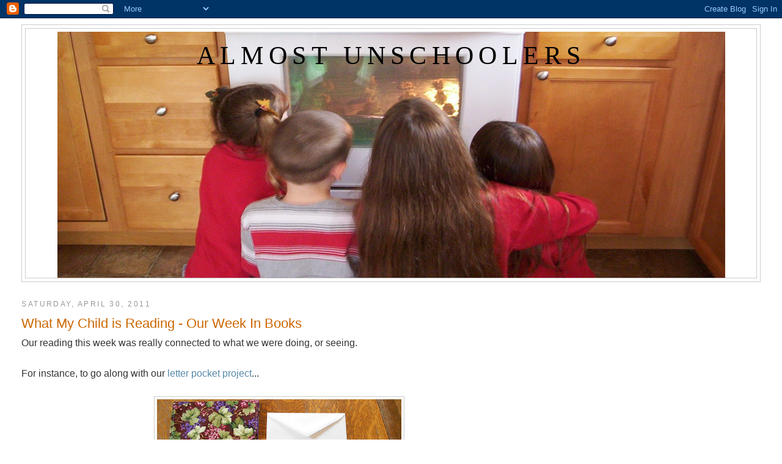

--- FILE ---
content_type: text/html; charset=UTF-8
request_url: https://almostunschoolers.blogspot.com/2011/04/
body_size: 27400
content:
<!DOCTYPE html>
<html dir='ltr' xmlns='http://www.w3.org/1999/xhtml' xmlns:b='http://www.google.com/2005/gml/b' xmlns:data='http://www.google.com/2005/gml/data' xmlns:expr='http://www.google.com/2005/gml/expr'>
<head>
<link href='https://www.blogger.com/static/v1/widgets/2944754296-widget_css_bundle.css' rel='stylesheet' type='text/css'/>
<script async='async' src='//pagead2.googlesyndication.com/pagead/js/adsbygoogle.js'></script>
<script>
     (adsbygoogle = window.adsbygoogle || []).push({
          google_ad_client: "ca-pub-6269045899896915",
          enable_page_level_ads: true
     });
</script>
<meta content='text/html; charset=UTF-8' http-equiv='Content-Type'/>
<meta content='blogger' name='generator'/>
<link href='https://almostunschoolers.blogspot.com/favicon.ico' rel='icon' type='image/x-icon'/>
<link href='http://almostunschoolers.blogspot.com/2011/04/' rel='canonical'/>
<link rel="alternate" type="application/atom+xml" title="Almost Unschoolers - Atom" href="https://almostunschoolers.blogspot.com/feeds/posts/default" />
<link rel="alternate" type="application/rss+xml" title="Almost Unschoolers - RSS" href="https://almostunschoolers.blogspot.com/feeds/posts/default?alt=rss" />
<link rel="service.post" type="application/atom+xml" title="Almost Unschoolers - Atom" href="https://www.blogger.com/feeds/598841562237715955/posts/default" />
<!--Can't find substitution for tag [blog.ieCssRetrofitLinks]-->
<meta content='http://almostunschoolers.blogspot.com/2011/04/' property='og:url'/>
<meta content='Almost Unschoolers' property='og:title'/>
<meta content='' property='og:description'/>
<title>Almost Unschoolers: April 2011</title>
<style id='page-skin-1' type='text/css'><!--
/*
-----------------------------------------------
Blogger Template Style
Name:     Minima Stretch
Date:     26 Feb 2004
----------------------------------------------- */
/* Use this with templates/template-twocol.html */
body {
background:#ffffff;
margin:0;
color:#333333;
font:x-small Georgia Serif;
font-size/* */:/**/small;
font-size: /**/small;
text-align: center;
}
a:link {
color:#5588aa;
text-decoration:none;
}
a:visited {
color:#999999;
text-decoration:none;
}
a:hover {
color:#cc6600;
text-decoration:underline;
}
a img {
border-width:0;
}
/* Header
-----------------------------------------------
*/
#header-wrapper {
margin:0 2% 10px;
border:1px solid #cccccc;
}
#header {
margin: 5px;
border: 1px solid #cccccc;
text-align: center;
color:#000000;
}
#header-inner {
background-position: center;
margin-left: auto;
margin-right: auto;
}
#header h1 {
margin:5px 5px 0;
padding:15px 20px .25em;
line-height:1.2em;
text-transform:uppercase;
letter-spacing:.2em;
font: normal normal 266% Georgia, Serif;
}
#header a {
color:#000000;
text-decoration:none;
}
#header a:hover {
color:#000000;
}
#header .description {
margin:0 5px 5px;
padding:0 20px 15px;
text-transform:uppercase;
letter-spacing:.2em;
line-height: 1.4em;
font: normal normal 78% 'Trebuchet MS', Trebuchet, Arial, Verdana, Sans-serif;
color: #000000;
}
#header img {
margin-left: auto;
margin-right: auto;
}
/* Outer-Wrapper
----------------------------------------------- */
#outer-wrapper {
margin:0;
padding:10px;
text-align:left;
font: normal normal 121% Verdana, sans-serif;
}
#main-wrapper {
margin-left: 2%;
width: 67%;
float: left;
display: inline;       /* fix for doubling margin in IE */
word-wrap: break-word; /* fix for long text breaking sidebar float in IE */
overflow: hidden;      /* fix for long non-text content breaking IE sidebar float */
}
#sidebar-wrapper {
margin-right: 2%;
width: 25%;
float: right;
display: inline;       /* fix for doubling margin in IE */
word-wrap: break-word; /* fix for long text breaking sidebar float in IE */
overflow: hidden;      /* fix for long non-text content breaking IE sidebar float */
}
/* Headings
----------------------------------------------- */
h2 {
margin:1.5em 0 .75em;
font:normal normal 78% 'Trebuchet MS',Trebuchet,Arial,Verdana,Sans-serif;
line-height: 1.4em;
text-transform:uppercase;
letter-spacing:.2em;
color:#999999;
}
/* Posts
-----------------------------------------------
*/
h2.date-header {
margin:1.5em 0 .5em;
}
.post {
margin:.5em 0 1.5em;
border-bottom:1px dotted #cccccc;
padding-bottom:1.5em;
}
.post h3 {
margin:.25em 0 0;
padding:0 0 4px;
font-size:140%;
font-weight:normal;
line-height:1.4em;
color:#cc6600;
}
.post h3 a, .post h3 a:visited, .post h3 strong {
display:block;
text-decoration:none;
color:#cc6600;
font-weight:normal;
}
.post h3 strong, .post h3 a:hover {
color:#333333;
}
.post-body {
margin:0 0 .75em;
line-height:1.6em;
}
.post-body blockquote {
line-height:1.3em;
}
.post-footer {
margin: .75em 0;
color:#999999;
text-transform:uppercase;
letter-spacing:.1em;
font: normal normal 78% 'Trebuchet MS', Trebuchet, Arial, Verdana, Sans-serif;
line-height: 1.4em;
}
.comment-link {
margin-left:.6em;
}
.post img, table.tr-caption-container {
padding:4px;
border:1px solid #cccccc;
}
.tr-caption-container img {
border: none;
padding: 0;
}
.post blockquote {
margin:1em 20px;
}
.post blockquote p {
margin:.75em 0;
}
/* Comments
----------------------------------------------- */
#comments h4 {
margin:1em 0;
font-weight: bold;
line-height: 1.4em;
text-transform:uppercase;
letter-spacing:.2em;
color: #999999;
}
#comments-block {
margin:1em 0 1.5em;
line-height:1.6em;
}
#comments-block .comment-author {
margin:.5em 0;
}
#comments-block .comment-body {
margin:.25em 0 0;
}
#comments-block .comment-footer {
margin:-.25em 0 2em;
line-height: 1.4em;
text-transform:uppercase;
letter-spacing:.1em;
}
#comments-block .comment-body p {
margin:0 0 .75em;
}
.deleted-comment {
font-style:italic;
color:gray;
}
.feed-links {
clear: both;
line-height: 2.5em;
}
#blog-pager-newer-link {
float: left;
}
#blog-pager-older-link {
float: right;
}
#blog-pager {
text-align: center;
}
/* Sidebar Content
----------------------------------------------- */
.sidebar {
color: #666666;
line-height: 1.5em;
}
.sidebar ul {
list-style:none;
margin:0 0 0;
padding:0 0 0;
}
.sidebar li {
margin:0;
padding-top:0;
padding-right:0;
padding-bottom:.25em;
padding-left:15px;
text-indent:-15px;
line-height:1.5em;
}
.sidebar .widget, .main .widget {
border-bottom:1px dotted #cccccc;
margin:0 0 1.5em;
padding:0 0 1.5em;
}
.main .Blog {
border-bottom-width: 0;
}
/* Profile
----------------------------------------------- */
.profile-img {
float: left;
margin-top: 0;
margin-right: 5px;
margin-bottom: 5px;
margin-left: 0;
padding: 4px;
border: 1px solid #cccccc;
}
.profile-data {
margin:0;
text-transform:uppercase;
letter-spacing:.1em;
font: normal normal 78% 'Trebuchet MS', Trebuchet, Arial, Verdana, Sans-serif;
color: #999999;
font-weight: bold;
line-height: 1.6em;
}
.profile-datablock {
margin:.5em 0 .5em;
}
.profile-textblock {
margin: 0.5em 0;
line-height: 1.6em;
}
.profile-link {
font: normal normal 78% 'Trebuchet MS', Trebuchet, Arial, Verdana, Sans-serif;
text-transform: uppercase;
letter-spacing: .1em;
}
/* Footer
----------------------------------------------- */
#footer {
width:660px;
clear:both;
margin:0 auto;
padding-top:15px;
line-height: 1.6em;
text-transform:uppercase;
letter-spacing:.1em;
text-align: center;
}

--></style>
<link href='https://www.blogger.com/dyn-css/authorization.css?targetBlogID=598841562237715955&amp;zx=e16be82c-7d5e-4036-9603-b4dc968d622f' media='none' onload='if(media!=&#39;all&#39;)media=&#39;all&#39;' rel='stylesheet'/><noscript><link href='https://www.blogger.com/dyn-css/authorization.css?targetBlogID=598841562237715955&amp;zx=e16be82c-7d5e-4036-9603-b4dc968d622f' rel='stylesheet'/></noscript>
<meta name='google-adsense-platform-account' content='ca-host-pub-1556223355139109'/>
<meta name='google-adsense-platform-domain' content='blogspot.com'/>

<!-- data-ad-client=ca-pub-6269045899896915 -->

</head>
<body>
<div class='navbar section' id='navbar'><div class='widget Navbar' data-version='1' id='Navbar1'><script type="text/javascript">
    function setAttributeOnload(object, attribute, val) {
      if(window.addEventListener) {
        window.addEventListener('load',
          function(){ object[attribute] = val; }, false);
      } else {
        window.attachEvent('onload', function(){ object[attribute] = val; });
      }
    }
  </script>
<div id="navbar-iframe-container"></div>
<script type="text/javascript" src="https://apis.google.com/js/platform.js"></script>
<script type="text/javascript">
      gapi.load("gapi.iframes:gapi.iframes.style.bubble", function() {
        if (gapi.iframes && gapi.iframes.getContext) {
          gapi.iframes.getContext().openChild({
              url: 'https://www.blogger.com/navbar/598841562237715955?origin\x3dhttps://almostunschoolers.blogspot.com',
              where: document.getElementById("navbar-iframe-container"),
              id: "navbar-iframe"
          });
        }
      });
    </script><script type="text/javascript">
(function() {
var script = document.createElement('script');
script.type = 'text/javascript';
script.src = '//pagead2.googlesyndication.com/pagead/js/google_top_exp.js';
var head = document.getElementsByTagName('head')[0];
if (head) {
head.appendChild(script);
}})();
</script>
</div></div>
<div id='outer-wrapper'><div id='wrap2'>
<!-- skip links for text browsers -->
<span id='skiplinks' style='display:none;'>
<a href='#main'>skip to main </a> |
      <a href='#sidebar'>skip to sidebar</a>
</span>
<div id='header-wrapper'>
<div class='header section' id='header'><div class='widget Header' data-version='1' id='Header1'>
<div id='header-inner' style='background-image: url("https://blogger.googleusercontent.com/img/b/R29vZ2xl/AVvXsEhaIeeXs0yEeg4kx7rQ52L9bCDY9bAehjscrXNHSi982r9x4vRenn2kuv-l4wOdmmdy4pYX27yrn06w78wxcyDIs6-3bYBK_Hg2gtxj2jKa8zFu413ApkQV7DGD2PTfCZoioxgeuq_bY_k/s1600-r/000_0478.JPG"); background-position: left; width: 1093px; min-height: 403px; _height: 403px; background-repeat: no-repeat; '>
<div class='titlewrapper' style='background: transparent'>
<h1 class='title' style='background: transparent; border-width: 0px'>
<a href='https://almostunschoolers.blogspot.com/'>
Almost Unschoolers
</a>
</h1>
</div>
<div class='descriptionwrapper'>
<p class='description'><span>
</span></p>
</div>
</div>
</div></div>
</div>
<div id='content-wrapper'>
<div id='crosscol-wrapper' style='text-align:center'>
<div class='crosscol no-items section' id='crosscol'></div>
</div>
<div id='main-wrapper'>
<div class='main section' id='main'><div class='widget Blog' data-version='1' id='Blog1'>
<div class='blog-posts hfeed'>

          <div class="date-outer">
        
<h2 class='date-header'><span>Saturday, April 30, 2011</span></h2>

          <div class="date-posts">
        
<div class='post-outer'>
<div class='post hentry uncustomized-post-template' itemprop='blogPost' itemscope='itemscope' itemtype='http://schema.org/BlogPosting'>
<meta content='https://blogger.googleusercontent.com/img/b/R29vZ2xl/AVvXsEiVQz5mUpBvWwgenD6oGgXL0DQMnEBOnJ07by9IMBvClrigER0j_S_OAEelrKvqRWeFZsbLgKOyq9jOji25uH7nosFJuLITj55wsrxVrLRSW4U4Pq13SlXPjDAQtNXJDHffEEQ_nfzHC3I/s400/DSCN0044.JPG' itemprop='image_url'/>
<meta content='598841562237715955' itemprop='blogId'/>
<meta content='2643403702708898655' itemprop='postId'/>
<a name='2643403702708898655'></a>
<h3 class='post-title entry-title' itemprop='name'>
<a href='https://almostunschoolers.blogspot.com/2011/04/what-my-child-is-reading-our-week-in.html'>What My Child is Reading - Our Week In Books</a>
</h3>
<div class='post-header'>
<div class='post-header-line-1'></div>
</div>
<div class='post-body entry-content' id='post-body-2643403702708898655' itemprop='description articleBody'>
Our reading this week was really connected to what we were doing, or seeing.<br /><br />For instance, to go along with our <a href="http://almostunschoolers.blogspot.com/2011/04/letter-wallet-simple-sewing-for-tweens.html">letter pocket project</a>...<br /><br /><img alt="" border="0" id="BLOGGER_PHOTO_ID_5601376024472163762" src="https://blogger.googleusercontent.com/img/b/R29vZ2xl/AVvXsEiVQz5mUpBvWwgenD6oGgXL0DQMnEBOnJ07by9IMBvClrigER0j_S_OAEelrKvqRWeFZsbLgKOyq9jOji25uH7nosFJuLITj55wsrxVrLRSW4U4Pq13SlXPjDAQtNXJDHffEEQ_nfzHC3I/s400/DSCN0044.JPG" style="TEXT-ALIGN: center; MARGIN: 0px auto 10px; WIDTH: 400px; DISPLAY: block; HEIGHT: 300px; CURSOR: hand" /><br /><br />...we read Nancy Loewen's <em>Sincerely Yours, Writing Your Own Letter</em>, which details how to write both business, and informal letters, and the circumstances when you might use them. Although brightly illustrated, it is a nonfiction story, probably best for ages 8-12.<br /><br /><img alt="" border="0" id="BLOGGER_PHOTO_ID_5601374313544379122" src="https://blogger.googleusercontent.com/img/b/R29vZ2xl/AVvXsEiYy_n7sIJeq4McpRcysm0BrZOhR1I-1FD4zSu7AAD2EPdFXzm2H3mKM6x5RXudBoZtPmk9lMc7iHnfUbtGNILWhk1AmD79pl02YGhpITulhwNCYVvVHvVOyFCQ0UdzVrb1qq5VvOCs1cU/s400/sincerely+yours.jpg" style="TEXT-ALIGN: center; MARGIN: 0px auto 10px; WIDTH: 400px; DISPLAY: block; HEIGHT: 336px; CURSOR: hand" /><br />After our <a href="http://almostunschoolers.blogspot.com/2011/04/delicious-dandelion-cookies.html">dandelion harvesting expedition </a>,we read Mia Posada's <em>Dandelions Stars in the Grass</em>.<br /><br /><img alt="" border="0" id="BLOGGER_PHOTO_ID_5601377111751292994" src="https://blogger.googleusercontent.com/img/b/R29vZ2xl/AVvXsEjMcC9a-gxRjl5ZAiAwqTMsMfT2kwWppTu5sSf3zVVE1wwo5SCUzMgrMPyvP0Dlj6NgPRZp3RlI5zK6cuyPgU3vGes1-Vb5qSmthHF5kQBN798wnlUd3ZXyAZ45vo4UIhzAveeGs-QGMNQ/s400/dandelions.jpg" style="TEXT-ALIGN: center; MARGIN: 0px auto 10px; WIDTH: 300px; DISPLAY: block; HEIGHT: 300px; CURSOR: hand" /><br />And, then we went back outside to dig up a dandelion, so we could examine the root, as suggested in the back of the book...<br /><br /><img alt="" border="0" id="BLOGGER_PHOTO_ID_5601380893252309138" src="https://blogger.googleusercontent.com/img/b/R29vZ2xl/AVvXsEi7_CPfQTFQhVh3cAQJsuMhiE5wsPKp8hLBDQs_E27qVngly_QLFiYZg_9OZtfO_VjxIcip9i0QONjcaMKwYQPLLYdIPLFNg3fOtNNIAPCdL8_-YAreUBM0RLy0CB4g4g9lUDxOPeV14bs/s400/DSCN0297.JPG" style="TEXT-ALIGN: center; MARGIN: 0px auto 10px; WIDTH: 400px; DISPLAY: block; HEIGHT: 206px; CURSOR: hand" /><br /><p>...and in the process, we unearthed an earthworm...</p><br /><img alt="" border="0" id="BLOGGER_PHOTO_ID_5601380889715140386" src="https://blogger.googleusercontent.com/img/b/R29vZ2xl/AVvXsEj7v4Rxh9McemyZWqClfoXXpjAznM4xLi805btiYIEMg0ssSRHVgA3eLO2p9LPQcBJ-NyzQTC_c1NhcJHI0tifx8H6dmZ_bW-G9pS1v5u0CO6UeEyU4la1FDmaPfsjwGnwUHShbgX8uR44/s400/DSCN0286.JPG" style="TEXT-ALIGN: center; MARGIN: 0px auto 10px; WIDTH: 400px; DISPLAY: block; HEIGHT: 300px; CURSOR: hand" /><br /><p>...which led us to read Vivian French's <em>Yucky Worms</em>. It's written like a fictional picture book, for younger children, telling the story of a boy, and his grandmother in the garden. But, it's filled with enough factual worm information, for older children to enjoy, too.</p><br /><img alt="" border="0" id="BLOGGER_PHOTO_ID_5601378016228721506" src="https://blogger.googleusercontent.com/img/b/R29vZ2xl/AVvXsEh6UlVDfwQKNrzEHEDCi80x3AZ-Ve9_ZAxq0VP-DfeSwkpsBfGZKiXp5LtBs-ax_VIv2b1kKqAinja0Ac4TwdQQyIl2VMqPRTXjwaNXn23zJm08LTYBFdgTodiTm01h8Nyfn6jQjiB3Wv0/s400/yucky+worms.jpg" style="TEXT-ALIGN: center; MARGIN: 0px auto 10px; WIDTH: 363px; DISPLAY: block; HEIGHT: 400px; CURSOR: hand" /><br /><p>My only complaint against the book is French's profuse use of the word "poop" (not one of my favorite words). However, upon closer examination of our worm, I had to agree that it was not unwarranted.</p><br /><img alt="" border="0" id="BLOGGER_PHOTO_ID_5601380881300073778" src="https://blogger.googleusercontent.com/img/b/R29vZ2xl/AVvXsEhTnx5a3yY_hfBe8B4JeYdC6m9LUKEHBGuc77DuqZzUObncAhPtFqlJeLHxKilv0DmGMORo-ZiGix3I37ib6r_l9grMilWVVsZ1gwVvQj6sm8ER5yh6qPb-lBYCLuCyRFLULWUy1h3kGmk/s400/DSCN0287.JPG" style="TEXT-ALIGN: center; MARGIN: 0px auto 10px; WIDTH: 400px; DISPLAY: block; HEIGHT: 176px; CURSOR: hand" /><br /><p>We've also noticed the first summer birds beginning to arrive around our feeder...</p><img alt="" border="0" id="BLOGGER_PHOTO_ID_5601390641107641666" src="https://blogger.googleusercontent.com/img/b/R29vZ2xl/AVvXsEiY0JgHl38w82GlHUJnlMyVSnoga8IPWfybS2_T4iLQdb8mRnrrkkoua3yg-vPwXrBJWzpwtRZqrfiEjqV_vyavvDfzoVd3aZVWebHD-SY1XYb1iI3u2Wo_yF73C5qc2ZEjxblphT4l0EA/s400/DSCN0341.JPG" style="TEXT-ALIGN: center; MARGIN: 0px auto 10px; WIDTH: 400px; DISPLAY: block; HEIGHT: 300px; CURSOR: hand" /><br /><p>...prompting us to check out our hands down, favorite book of the week:</p><br /><img alt="" border="0" id="BLOGGER_PHOTO_ID_5601390330555137906" src="https://blogger.googleusercontent.com/img/b/R29vZ2xl/AVvXsEgMzeqcJxE93C0WHqzv_tHhAW0-DmLUHIieZefdG7kzu3bSS_Zs7hYX2PPLHfggcv_dC67lFuWnk-iF6zzN57okn3XHKAZRCbT1bq0v0kr2WwnsQn91i1KDk6dchWj-az-a1ICsIKr9F4o/s400/bird+songs.jpg" style="TEXT-ALIGN: center; MARGIN: 0px auto 10px; WIDTH: 392px; DISPLAY: block; HEIGHT: 400px; CURSOR: hand" /><br />I'm not usually a big fan of punch-and-hear type books, but when the audio is bird song, from Cornell Lab of Ornithology, corresponding to short write ups, and beautiful illustrations of 250 American songbirds, I'll make an exception.<br /><br />There were many more books, and experiences I'd like to share, and recommend. It's been one of those weeks when we have more library books in the house, than time to read them. In fact, I need to go, and sort through them now, so I can return about half of the sixty or so we have out, before the next bunch arrive in.<br /><br />Stay tuned for more dandelions, ladybugs, and a trip to Lilliput with a certain 18th century traveler.<br /><br /><a href="https://blogger.googleusercontent.com/img/b/R29vZ2xl/AVvXsEhArMmgnE_P9DxKn2UbhB4cyHf_c3sM8Ti1oeztOkM0dnMn9YBUaybyWsHsCmFV76XrAmNcvxgCRmr98J17ABazKvktbEOyfCK4AzotVbBeZqdd9kPjO71IZKUxco7V95jTGPhTuZ8-Tfk/s1600/dandelion4.jpg"><img alt="" border="0" id="BLOGGER_PHOTO_ID_5601399417953161794" src="https://blogger.googleusercontent.com/img/b/R29vZ2xl/AVvXsEhArMmgnE_P9DxKn2UbhB4cyHf_c3sM8Ti1oeztOkM0dnMn9YBUaybyWsHsCmFV76XrAmNcvxgCRmr98J17ABazKvktbEOyfCK4AzotVbBeZqdd9kPjO71IZKUxco7V95jTGPhTuZ8-Tfk/s320/dandelion4.jpg" style="MARGIN: 0px 10px 10px 0px; WIDTH: 203px; FLOAT: left; HEIGHT: 320px; CURSOR: hand" /></a><a href="https://blogger.googleusercontent.com/img/b/R29vZ2xl/AVvXsEgT5sbLqd6lSZOtBL5UZUCy3v_G1Cgj7wEAkXwqw5T0ZeOpFkbJid2dCHQ_iqJlIEdy3BiAjXBMDwQe3XQfs85iHKPhyphenhyphenUaaUh6JcPg5d2PXJFwvJaQXhIddT8v-a_qgjxDyAQP-SZnjf_o/s1600/gulliver%2527s+travels3.jpg"><img alt="" border="0" id="BLOGGER_PHOTO_ID_5601399935591959090" src="https://blogger.googleusercontent.com/img/b/R29vZ2xl/AVvXsEgT5sbLqd6lSZOtBL5UZUCy3v_G1Cgj7wEAkXwqw5T0ZeOpFkbJid2dCHQ_iqJlIEdy3BiAjXBMDwQe3XQfs85iHKPhyphenhyphenUaaUh6JcPg5d2PXJFwvJaQXhIddT8v-a_qgjxDyAQP-SZnjf_o/s320/gulliver%2527s+travels3.jpg" style="MARGIN: 0px 0px 10px 10px; WIDTH: 300px; FLOAT: right; HEIGHT: 300px; CURSOR: hand" /></a><a href="https://blogger.googleusercontent.com/img/b/R29vZ2xl/AVvXsEgjHosGLh5l9Xoj72FxZWoxs5D9ovGrDNrAyl9OOuAQqZEt1rmAV4wP1vsI6WXg5_XiySDM-tfZLnXHjwp397PIa8fm6bYHXeVeWwzxtHwkNzqv-Rto6lnYDWHgQwRFdcS4-bSf2iqVMXw/s1600/ladybugs.jpg"><img alt="" border="0" id="BLOGGER_PHOTO_ID_5601400348221872802" src="https://blogger.googleusercontent.com/img/b/R29vZ2xl/AVvXsEgjHosGLh5l9Xoj72FxZWoxs5D9ovGrDNrAyl9OOuAQqZEt1rmAV4wP1vsI6WXg5_XiySDM-tfZLnXHjwp397PIa8fm6bYHXeVeWwzxtHwkNzqv-Rto6lnYDWHgQwRFdcS4-bSf2iqVMXw/s200/ladybugs.jpg" style="TEXT-ALIGN: center; MARGIN: 0px auto 10px; WIDTH: 198px; DISPLAY: block; HEIGHT: 200px; CURSOR: hand" /></a><br />But first, click over to the <a href="http://learningwithmouse.blogspot.com/2011/04/what-my-child-is-reading-april-30-2012.html?utm_source=feedburner&amp;utm_medium=feed&amp;utm_campaign=Feed%3A+MouseGrowsMouseLearns+%28Mouse+Grows%2C+Mouse+Learns%29">What My Child Is Reading link-up, at Mouse Grows Mouse Learns</a>, to find out what other families have been reading, and are recommending, this week.<br /><br />It's great to be a homeschooler.
<div style='clear: both;'></div>
</div>
<div class='post-footer'>
<div class='post-footer-line post-footer-line-1'>
<span class='post-author vcard'>
Posted by
<span class='fn' itemprop='author' itemscope='itemscope' itemtype='http://schema.org/Person'>
<meta content='https://www.blogger.com/profile/07784076035361200243' itemprop='url'/>
<a class='g-profile' href='https://www.blogger.com/profile/07784076035361200243' rel='author' title='author profile'>
<span itemprop='name'>An Almost Unschooling Mom</span>
</a>
</span>
</span>
<span class='post-timestamp'>
at
<meta content='http://almostunschoolers.blogspot.com/2011/04/what-my-child-is-reading-our-week-in.html' itemprop='url'/>
<a class='timestamp-link' href='https://almostunschoolers.blogspot.com/2011/04/what-my-child-is-reading-our-week-in.html' rel='bookmark' title='permanent link'><abbr class='published' itemprop='datePublished' title='2011-04-30T08:56:00-07:00'>8:56&#8239;AM</abbr></a>
</span>
<span class='post-comment-link'>
<a class='comment-link' href='https://www.blogger.com/comment/fullpage/post/598841562237715955/2643403702708898655' onclick='javascript:window.open(this.href, "bloggerPopup", "toolbar=0,location=0,statusbar=1,menubar=0,scrollbars=yes,width=640,height=500"); return false;'>
12 comments:
  </a>
</span>
<span class='post-icons'>
<span class='item-action'>
<a href='https://www.blogger.com/email-post/598841562237715955/2643403702708898655' title='Email Post'>
<img alt='' class='icon-action' height='13' src='https://resources.blogblog.com/img/icon18_email.gif' width='18'/>
</a>
</span>
</span>
<div class='post-share-buttons goog-inline-block'>
<a class='goog-inline-block share-button sb-email' href='https://www.blogger.com/share-post.g?blogID=598841562237715955&postID=2643403702708898655&target=email' target='_blank' title='Email This'><span class='share-button-link-text'>Email This</span></a><a class='goog-inline-block share-button sb-blog' href='https://www.blogger.com/share-post.g?blogID=598841562237715955&postID=2643403702708898655&target=blog' onclick='window.open(this.href, "_blank", "height=270,width=475"); return false;' target='_blank' title='BlogThis!'><span class='share-button-link-text'>BlogThis!</span></a><a class='goog-inline-block share-button sb-twitter' href='https://www.blogger.com/share-post.g?blogID=598841562237715955&postID=2643403702708898655&target=twitter' target='_blank' title='Share to X'><span class='share-button-link-text'>Share to X</span></a><a class='goog-inline-block share-button sb-facebook' href='https://www.blogger.com/share-post.g?blogID=598841562237715955&postID=2643403702708898655&target=facebook' onclick='window.open(this.href, "_blank", "height=430,width=640"); return false;' target='_blank' title='Share to Facebook'><span class='share-button-link-text'>Share to Facebook</span></a><a class='goog-inline-block share-button sb-pinterest' href='https://www.blogger.com/share-post.g?blogID=598841562237715955&postID=2643403702708898655&target=pinterest' target='_blank' title='Share to Pinterest'><span class='share-button-link-text'>Share to Pinterest</span></a>
</div>
</div>
<div class='post-footer-line post-footer-line-2'>
<span class='post-labels'>
Labels:
<a href='https://almostunschoolers.blogspot.com/search/label/What%20My%20Child%20Is%20Reading' rel='tag'>What My Child Is Reading</a>
</span>
</div>
<div class='post-footer-line post-footer-line-3'>
<span class='post-location'>
</span>
</div>
</div>
</div>
</div>

          </div></div>
        

          <div class="date-outer">
        
<h2 class='date-header'><span>Friday, April 29, 2011</span></h2>

          <div class="date-posts">
        
<div class='post-outer'>
<div class='post hentry uncustomized-post-template' itemprop='blogPost' itemscope='itemscope' itemtype='http://schema.org/BlogPosting'>
<meta content='https://blogger.googleusercontent.com/img/b/R29vZ2xl/AVvXsEj9CLbSqNOapYUUOk-N9vO4GwvwzKWSqN_K4bG8X84Ec7QhiDqYtuzZsPQYJKcR2MA2eIPrUstvmqk1trEvGxjdn_Rqz4rZXXyJxHNWPo08lQge1u_3YRkLeteKxQk0i7jGJ-g2038jUog/s400/DSCN0301.JPG' itemprop='image_url'/>
<meta content='598841562237715955' itemprop='blogId'/>
<meta content='5769151193784302589' itemprop='postId'/>
<a name='5769151193784302589'></a>
<h3 class='post-title entry-title' itemprop='name'>
<a href='https://almostunschoolers.blogspot.com/2011/04/hop-counting.html'>Hop Counting</a>
</h3>
<div class='post-header'>
<div class='post-header-line-1'></div>
</div>
<div class='post-body entry-content' id='post-body-5769151193784302589' itemprop='description articleBody'>
The weather was so beautiful while we were out <a href="http://almostunschoolers.blogspot.com/2011/04/delicious-dandelion-cookies.html">picking dandelions</a>, earlier this week, I decided we should stay outside for our math lesson. Both C, and E (ages 4 and 6) are working on skip counting, right now. So, I rummaged around in the garage, to find one last, surviving piece of sidewalk chalk, from last summer, and used it to write out the numbers 1-20, down the path.<br /><br />As E, hopped her way through the numbers, I chanted...land on 8, hop over nine...<br /><br /><a href="https://blogger.googleusercontent.com/img/b/R29vZ2xl/AVvXsEj9CLbSqNOapYUUOk-N9vO4GwvwzKWSqN_K4bG8X84Ec7QhiDqYtuzZsPQYJKcR2MA2eIPrUstvmqk1trEvGxjdn_Rqz4rZXXyJxHNWPo08lQge1u_3YRkLeteKxQk0i7jGJ-g2038jUog/s1600/DSCN0301.JPG"><img alt="" border="0" id="BLOGGER_PHOTO_ID_5600989953395196386" src="https://blogger.googleusercontent.com/img/b/R29vZ2xl/AVvXsEj9CLbSqNOapYUUOk-N9vO4GwvwzKWSqN_K4bG8X84Ec7QhiDqYtuzZsPQYJKcR2MA2eIPrUstvmqk1trEvGxjdn_Rqz4rZXXyJxHNWPo08lQge1u_3YRkLeteKxQk0i7jGJ-g2038jUog/s400/DSCN0301.JPG" style="TEXT-ALIGN: center; MARGIN: 0px auto 10px; WIDTH: 400px; DISPLAY: block; HEIGHT: 300px; CURSOR: hand" /></a><br />...land on 10, hop over 11...<br /><br /><a href="https://blogger.googleusercontent.com/img/b/R29vZ2xl/AVvXsEixfIPIe-vJpzmUyFksucM_vE8pxxGY1iQDdVIwnLz3ieDPdZBpS5Wn3ttj6q9JwdfDFRO9ndDcisw4JERbElIsXHGoOqa4bIC6Jh5By2ezw1Cx9Jxp-C0ycQte-CvRaxJiH9LNu3WZQEc/s1600/DSCN0302.JPG"><img alt="" border="0" id="BLOGGER_PHOTO_ID_5600989944350061666" src="https://blogger.googleusercontent.com/img/b/R29vZ2xl/AVvXsEixfIPIe-vJpzmUyFksucM_vE8pxxGY1iQDdVIwnLz3ieDPdZBpS5Wn3ttj6q9JwdfDFRO9ndDcisw4JERbElIsXHGoOqa4bIC6Jh5By2ezw1Cx9Jxp-C0ycQte-CvRaxJiH9LNu3WZQEc/s400/DSCN0302.JPG" style="TEXT-ALIGN: center; MARGIN: 0px auto 10px; WIDTH: 400px; DISPLAY: block; HEIGHT: 300px; CURSOR: hand" /></a><br />...hop over 11, land on 12...<br /><br /><a href="https://blogger.googleusercontent.com/img/b/R29vZ2xl/AVvXsEgi-qqDmo6SiljkM4R2e7NfDROeJy5rgmkyjDc7XFnpF86rnwWowWxUwsdAdK-w-evNjPAG7dsw5A2YM_ZnTFFGF__wtTAnJ1Mrdwa57Gd18w39Sp5sNf7iNXIftg0N-Afh0AbHM-SydiI/s1600/DSCN0303.JPG"><img alt="" border="0" id="BLOGGER_PHOTO_ID_5600989936375529442" src="https://blogger.googleusercontent.com/img/b/R29vZ2xl/AVvXsEgi-qqDmo6SiljkM4R2e7NfDROeJy5rgmkyjDc7XFnpF86rnwWowWxUwsdAdK-w-evNjPAG7dsw5A2YM_ZnTFFGF__wtTAnJ1Mrdwa57Gd18w39Sp5sNf7iNXIftg0N-Afh0AbHM-SydiI/s400/DSCN0303.JPG" style="TEXT-ALIGN: center; MARGIN: 0px auto 10px; WIDTH: 400px; DISPLAY: block; HEIGHT: 300px; CURSOR: hand" /></a><br />...hop over 13, and land on 14...<br /><br /><a href="https://blogger.googleusercontent.com/img/b/R29vZ2xl/AVvXsEiTEt7rYEHWClhgXc7dzSjVuoeLeWzsfpb3Q9j7sbsG7SM9VkFgBDCxO6SPSHYPlE5Pa52_TkfP8BwvXVdC8fhAOHh6kWqd3YEpBtsIsKmBW2AMUivTFwZC6oXP710EFSGeszTvGa72X2U/s1600/DSCN0305.JPG"><img alt="" border="0" id="BLOGGER_PHOTO_ID_5600989925821255026" src="https://blogger.googleusercontent.com/img/b/R29vZ2xl/AVvXsEiTEt7rYEHWClhgXc7dzSjVuoeLeWzsfpb3Q9j7sbsG7SM9VkFgBDCxO6SPSHYPlE5Pa52_TkfP8BwvXVdC8fhAOHh6kWqd3YEpBtsIsKmBW2AMUivTFwZC6oXP710EFSGeszTvGa72X2U/s400/DSCN0305.JPG" style="TEXT-ALIGN: center; MARGIN: 0px auto 10px; WIDTH: 294px; DISPLAY: block; HEIGHT: 400px; CURSOR: hand" /></a><br />...and so on. When she reached 20, she turned around and hopped back through the numbers, counting down by twos. It seems like I might have gotten this idea from one of my blogger buddies, but I can't for the life of me remember who (from whom?).<br /><br /><a href="https://blogger.googleusercontent.com/img/b/R29vZ2xl/AVvXsEhGoAywSCC36mlvI_TOkyDQC4aDdF_vMNdbTFDUNaVIoTU7QXrghyIQuEEvea0DrvODVR91l8UcaqYd9-8IaFZklXteNwPT20h5soaj7SjlItULqRMY0JMXPoM0s4e4Nd0ATZbv0VhxtMw/s1600/DSCN0310.JPG"><img alt="" border="0" id="BLOGGER_PHOTO_ID_5600989921018756866" src="https://blogger.googleusercontent.com/img/b/R29vZ2xl/AVvXsEhGoAywSCC36mlvI_TOkyDQC4aDdF_vMNdbTFDUNaVIoTU7QXrghyIQuEEvea0DrvODVR91l8UcaqYd9-8IaFZklXteNwPT20h5soaj7SjlItULqRMY0JMXPoM0s4e4Nd0ATZbv0VhxtMw/s400/DSCN0310.JPG" style="TEXT-ALIGN: center; MARGIN: 0px auto 10px; WIDTH: 400px; DISPLAY: block; HEIGHT: 300px; CURSOR: hand" /></a><br />C, hop counted too, but she needed me to hold her hand, to keep her hopping straight, so I didn't get any pictures of her efforts.<br /><br />Meanwhile, D (age 8), who mastered skip counting years, and years ago, kept himself busy by estimating how many hops on one leg it would take him to get from one tar line, to the next.<br /><br /><a href="https://blogger.googleusercontent.com/img/b/R29vZ2xl/AVvXsEgE5ICRoKC9TzZoKNI2jmiUeYV_1opdk1_I11DqjmrAS5OCY_BaEqUaSo5rUoAmvWAAJL-Jgb361e3bpcFWZsZW-EooHDqq6I3p-HI98UBr59CNY9oDzWiKuneJgUvySafJbVjNqJ6zieo/s1600/DSCN0311.JPG"><img alt="" border="0" id="BLOGGER_PHOTO_ID_5600990881905347042" src="https://blogger.googleusercontent.com/img/b/R29vZ2xl/AVvXsEgE5ICRoKC9TzZoKNI2jmiUeYV_1opdk1_I11DqjmrAS5OCY_BaEqUaSo5rUoAmvWAAJL-Jgb361e3bpcFWZsZW-EooHDqq6I3p-HI98UBr59CNY9oDzWiKuneJgUvySafJbVjNqJ6zieo/s400/DSCN0311.JPG" style="TEXT-ALIGN: center; MARGIN: 0px auto 10px; WIDTH: 400px; DISPLAY: block; HEIGHT: 300px; CURSOR: hand" /></a><br /><a href="https://blogger.googleusercontent.com/img/b/R29vZ2xl/AVvXsEiYpQ-ig3-bI_ZMq8I6yDcD066Qb5Wo99cTMeDLnc-hThl0tT4ZNDZH8wLOhZXS2jetbv5QJB1bywbQ_1nYuNhn6HA_9aZuhU0bLE0jQod-E1IEsAnrtN71uSZ-w_-m1-jCCgYQH3Gef9o/s1600/DSCN0312.JPG"><img alt="" border="0" id="BLOGGER_PHOTO_ID_5600990879532582162" src="https://blogger.googleusercontent.com/img/b/R29vZ2xl/AVvXsEiYpQ-ig3-bI_ZMq8I6yDcD066Qb5Wo99cTMeDLnc-hThl0tT4ZNDZH8wLOhZXS2jetbv5QJB1bywbQ_1nYuNhn6HA_9aZuhU0bLE0jQod-E1IEsAnrtN71uSZ-w_-m1-jCCgYQH3Gef9o/s400/DSCN0312.JPG" style="TEXT-ALIGN: center; MARGIN: 0px auto 10px; WIDTH: 400px; DISPLAY: block; HEIGHT: 300px; CURSOR: hand" /></a><br /><a href="https://blogger.googleusercontent.com/img/b/R29vZ2xl/AVvXsEgJnZYDxbmlCDY6A9qXP6fEzmNvneBEB_pCA60zhudY826HjdqHBW4A1a4lgTodYz6lFcQV2OnRDaMTtv4Q3gxeTu7mgRm5S0RfApZSZbNERbnVZUhj-iBd9qC6VJuGDGjBuUlUbEp_3ts/s1600/DSCN0313.JPG"><img alt="" border="0" id="BLOGGER_PHOTO_ID_5600990872574009554" src="https://blogger.googleusercontent.com/img/b/R29vZ2xl/AVvXsEgJnZYDxbmlCDY6A9qXP6fEzmNvneBEB_pCA60zhudY826HjdqHBW4A1a4lgTodYz6lFcQV2OnRDaMTtv4Q3gxeTu7mgRm5S0RfApZSZbNERbnVZUhj-iBd9qC6VJuGDGjBuUlUbEp_3ts/s400/DSCN0313.JPG" style="TEXT-ALIGN: center; MARGIN: 0px auto 10px; WIDTH: 400px; DISPLAY: block; HEIGHT: 300px; CURSOR: hand" /></a><br /><a href="https://blogger.googleusercontent.com/img/b/R29vZ2xl/AVvXsEhYnpCyiU99LigdybEhb7B-IJhcD_5rSVU6_32xAA-hy2rcxP_r7kz1zjFmu6YWGANmYOqC1-mKu4N9HO-Mqx511z8tJ9_qTemE7CtzfdgXXrycAq-BiI_MIumwqMQqDWQ2L1kjjJ4iRH4/s1600/DSCN0314.JPG"><img alt="" border="0" id="BLOGGER_PHOTO_ID_5600990866841342114" src="https://blogger.googleusercontent.com/img/b/R29vZ2xl/AVvXsEhYnpCyiU99LigdybEhb7B-IJhcD_5rSVU6_32xAA-hy2rcxP_r7kz1zjFmu6YWGANmYOqC1-mKu4N9HO-Mqx511z8tJ9_qTemE7CtzfdgXXrycAq-BiI_MIumwqMQqDWQ2L1kjjJ4iRH4/s400/DSCN0314.JPG" style="TEXT-ALIGN: center; MARGIN: 0px auto 10px; WIDTH: 400px; DISPLAY: block; HEIGHT: 300px; CURSOR: hand" /></a><br />In the background, you can see C discovering the leaves are beginning to open on our trees, as math gave way back into science.<br /><br /><a href="https://blogger.googleusercontent.com/img/b/R29vZ2xl/AVvXsEjtx_EMU5wp4zuiyvuBcRYs9saEe72dTvwJFmFrX9EVvQ9srxTasZlun109OrXoInv5dH5H2fcG6dxg2SyQV2DI5uok1dGPB1XwnDceFhSaRhRpmf1r8H_H5c6t5yFKWXhWTluCPSefQ-A/s1600/DSCN0294.JPG"><img alt="" border="0" id="BLOGGER_PHOTO_ID_5600998310635057010" src="https://blogger.googleusercontent.com/img/b/R29vZ2xl/AVvXsEjtx_EMU5wp4zuiyvuBcRYs9saEe72dTvwJFmFrX9EVvQ9srxTasZlun109OrXoInv5dH5H2fcG6dxg2SyQV2DI5uok1dGPB1XwnDceFhSaRhRpmf1r8H_H5c6t5yFKWXhWTluCPSefQ-A/s400/DSCN0294.JPG" style="TEXT-ALIGN: center; MARGIN: 0px auto 10px; WIDTH: 400px; DISPLAY: block; HEIGHT: 300px; CURSOR: hand" /></a><br />It's great to be a homeschooler.
<div style='clear: both;'></div>
</div>
<div class='post-footer'>
<div class='post-footer-line post-footer-line-1'>
<span class='post-author vcard'>
Posted by
<span class='fn' itemprop='author' itemscope='itemscope' itemtype='http://schema.org/Person'>
<meta content='https://www.blogger.com/profile/07784076035361200243' itemprop='url'/>
<a class='g-profile' href='https://www.blogger.com/profile/07784076035361200243' rel='author' title='author profile'>
<span itemprop='name'>An Almost Unschooling Mom</span>
</a>
</span>
</span>
<span class='post-timestamp'>
at
<meta content='http://almostunschoolers.blogspot.com/2011/04/hop-counting.html' itemprop='url'/>
<a class='timestamp-link' href='https://almostunschoolers.blogspot.com/2011/04/hop-counting.html' rel='bookmark' title='permanent link'><abbr class='published' itemprop='datePublished' title='2011-04-29T06:58:00-07:00'>6:58&#8239;AM</abbr></a>
</span>
<span class='post-comment-link'>
<a class='comment-link' href='https://www.blogger.com/comment/fullpage/post/598841562237715955/5769151193784302589' onclick='javascript:window.open(this.href, "bloggerPopup", "toolbar=0,location=0,statusbar=1,menubar=0,scrollbars=yes,width=640,height=500"); return false;'>
8 comments:
  </a>
</span>
<span class='post-icons'>
<span class='item-action'>
<a href='https://www.blogger.com/email-post/598841562237715955/5769151193784302589' title='Email Post'>
<img alt='' class='icon-action' height='13' src='https://resources.blogblog.com/img/icon18_email.gif' width='18'/>
</a>
</span>
</span>
<div class='post-share-buttons goog-inline-block'>
<a class='goog-inline-block share-button sb-email' href='https://www.blogger.com/share-post.g?blogID=598841562237715955&postID=5769151193784302589&target=email' target='_blank' title='Email This'><span class='share-button-link-text'>Email This</span></a><a class='goog-inline-block share-button sb-blog' href='https://www.blogger.com/share-post.g?blogID=598841562237715955&postID=5769151193784302589&target=blog' onclick='window.open(this.href, "_blank", "height=270,width=475"); return false;' target='_blank' title='BlogThis!'><span class='share-button-link-text'>BlogThis!</span></a><a class='goog-inline-block share-button sb-twitter' href='https://www.blogger.com/share-post.g?blogID=598841562237715955&postID=5769151193784302589&target=twitter' target='_blank' title='Share to X'><span class='share-button-link-text'>Share to X</span></a><a class='goog-inline-block share-button sb-facebook' href='https://www.blogger.com/share-post.g?blogID=598841562237715955&postID=5769151193784302589&target=facebook' onclick='window.open(this.href, "_blank", "height=430,width=640"); return false;' target='_blank' title='Share to Facebook'><span class='share-button-link-text'>Share to Facebook</span></a><a class='goog-inline-block share-button sb-pinterest' href='https://www.blogger.com/share-post.g?blogID=598841562237715955&postID=5769151193784302589&target=pinterest' target='_blank' title='Share to Pinterest'><span class='share-button-link-text'>Share to Pinterest</span></a>
</div>
</div>
<div class='post-footer-line post-footer-line-2'>
<span class='post-labels'>
Labels:
<a href='https://almostunschoolers.blogspot.com/search/label/math' rel='tag'>math</a>
</span>
</div>
<div class='post-footer-line post-footer-line-3'>
<span class='post-location'>
</span>
</div>
</div>
</div>
</div>

          </div></div>
        

          <div class="date-outer">
        
<h2 class='date-header'><span>Thursday, April 28, 2011</span></h2>

          <div class="date-posts">
        
<div class='post-outer'>
<div class='post hentry uncustomized-post-template' itemprop='blogPost' itemscope='itemscope' itemtype='http://schema.org/BlogPosting'>
<meta content='https://blogger.googleusercontent.com/img/b/R29vZ2xl/AVvXsEjNNt72tNpgRqIU7e-iRBDBFjXZ4bSXTEKyTW-WiOOpx47N5Xg1-BqE9pPcpVys6BagDh2yf-R8cfAaGz0H1yx8_gNsX_Gr9McroB9Jv3urcRwipyCDjOz8A-Fz1goiBUcH-ju-IKgSHq4/s400/DSCN0323.JPG' itemprop='image_url'/>
<meta content='598841562237715955' itemprop='blogId'/>
<meta content='6774180560448295692' itemprop='postId'/>
<a name='6774180560448295692'></a>
<h3 class='post-title entry-title' itemprop='name'>
<a href='https://almostunschoolers.blogspot.com/2011/04/delicious-dandelion-cookies.html'>Delicious Dandelion Cookies</a>
</h3>
<div class='post-header'>
<div class='post-header-line-1'></div>
</div>
<div class='post-body entry-content' id='post-body-6774180560448295692' itemprop='description articleBody'>
<img alt="" border="0" id="BLOGGER_PHOTO_ID_5600630886824180514" src="https://blogger.googleusercontent.com/img/b/R29vZ2xl/AVvXsEjNNt72tNpgRqIU7e-iRBDBFjXZ4bSXTEKyTW-WiOOpx47N5Xg1-BqE9pPcpVys6BagDh2yf-R8cfAaGz0H1yx8_gNsX_Gr9McroB9Jv3urcRwipyCDjOz8A-Fz1goiBUcH-ju-IKgSHq4/s400/DSCN0323.JPG" style="TEXT-ALIGN: center; MARGIN: 0px auto 10px; WIDTH: 400px; DISPLAY: block; HEIGHT: 300px; CURSOR: hand" /><br /><br /><a href="https://blogger.googleusercontent.com/img/b/R29vZ2xl/AVvXsEiZhv70-SDw7o6EQ_Jlo258yh9-cXth9URPyVp4C6MB9kpjLxHLhFCCoOtLjGgc4QOni-zMTrHIYDc2hgOR4FyEBRItZoSHxstk6CAsaePopBaptQh1XD2nhbiiQn6EYUIm4HLdSNLYrWs/s1600/DSCN0247.JPG"><img alt="" border="0" id="BLOGGER_PHOTO_ID_5600755108434164706" src="https://blogger.googleusercontent.com/img/b/R29vZ2xl/AVvXsEiZhv70-SDw7o6EQ_Jlo258yh9-cXth9URPyVp4C6MB9kpjLxHLhFCCoOtLjGgc4QOni-zMTrHIYDc2hgOR4FyEBRItZoSHxstk6CAsaePopBaptQh1XD2nhbiiQn6EYUIm4HLdSNLYrWs/s400/DSCN0247.JPG" style="MARGIN: 0px 10px 10px 0px; WIDTH: 367px; FLOAT: left; HEIGHT: 400px; CURSOR: hand" /></a>With May Day just around the corner, I was hoping to find some fun, flower themed projects for the children to do.<br /><br /><div>We've had just about enough paper flowers for one spring though, and with 20 degree mornings, and snow flurries continuing to come and go (not that I'm whining, or anything, I'll take the spring snowflakes of the north, over a southern tornado any day!), we just don't have much blooming in the yard.</div><br /><div>Enter the lowly dandelion.</div><br /><div>No matter how you feel about weeds in your yard, somewhere deep in your heart, you've got to love a dandelion. For some, I know, that love is very, very deep, almost too deep to find.</div><br /><div>But really:</div><br /><a href="https://blogger.googleusercontent.com/img/b/R29vZ2xl/AVvXsEiQvMfglZ-hnyhhKuOsCQ23EMCpoPEEvAaEfT9Nnp9eN4H88mGMIpCGBAqNZgvqIL4cwiGnY9v9fsxoImftSjsaROhdIIQDNKyuE5tHr4gqTpkAa6A4p0XXXVZdp326W5zYgqrigNiM1s0/s1600/DSCN0260.JPG"><img alt="" border="0" id="BLOGGER_PHOTO_ID_5600756135287671650" src="https://blogger.googleusercontent.com/img/b/R29vZ2xl/AVvXsEiQvMfglZ-hnyhhKuOsCQ23EMCpoPEEvAaEfT9Nnp9eN4H88mGMIpCGBAqNZgvqIL4cwiGnY9v9fsxoImftSjsaROhdIIQDNKyuE5tHr4gqTpkAa6A4p0XXXVZdp326W5zYgqrigNiM1s0/s400/DSCN0260.JPG" style="TEXT-ALIGN: center; MARGIN: 0px auto 10px; WIDTH: 400px; DISPLAY: block; HEIGHT: 300px; CURSOR: hand" /></a><br /><br /><ul><br /><li>Dandelions are cheerful - I mean really how could a relative of the sunflower and daisy not be cheery. Never mind that ragweed's part of the family (<a href="http://www.thefreedictionary.com/Sunflower+family">Asteraceae</a>, to be specific).</li><br /><li>They are edible, perhaps not overly tasty, but full of vitamins C, and A, and beta carotene, though you need to keep in mind food allergies, exhaust pollution, and possible dangers of weed killers.</li><br /><li>They are perennials, meaning you don't have to plant them, they just grow, year after year, all on their own.</li><br /><li>You can find them just about anywhere.</li><br /><li>And, pretty well, no one will mind if you pick them.</li></ul><br /><a href="https://blogger.googleusercontent.com/img/b/R29vZ2xl/AVvXsEhOAZi2yBIDztIM2cUUx5KWJCK0hlUefqKqlpomyPI_hK_62BhUnNzTwr4oQYH2bPzDD-H-5s_iASh4My_zVKlnEx5tGW_j9PVCdNEpqbpBodta6I6Ud_oAgsV5dGMDuIX2nFEQ7L6VTgY/s1600/DSCN0249.JPG"><img alt="" border="0" id="BLOGGER_PHOTO_ID_5600751538635025810" src="https://blogger.googleusercontent.com/img/b/R29vZ2xl/AVvXsEhOAZi2yBIDztIM2cUUx5KWJCK0hlUefqKqlpomyPI_hK_62BhUnNzTwr4oQYH2bPzDD-H-5s_iASh4My_zVKlnEx5tGW_j9PVCdNEpqbpBodta6I6Ud_oAgsV5dGMDuIX2nFEQ7L6VTgY/s400/DSCN0249.JPG" style="TEXT-ALIGN: center; MARGIN: 0px auto 10px; WIDTH: 400px; DISPLAY: block; HEIGHT: 300px; CURSOR: hand" /></a><br /><p>Even so, I like to discourage the children from stealing flowers from yards, so we walked down to a vacant lot, where there are lots of unsprayed dandelions currently growing. </p><br /><a href="https://blogger.googleusercontent.com/img/b/R29vZ2xl/AVvXsEgO8LLdAi-FNt4czlpKCXIpCXY3q_BJNK2x2xmMpabknlMFkFsL-VO03wsuBaDZ1BIUQcB8AdNBMC8W730uEJveuCMR0BgLqnE36Qgy1jQjcaQJG-WI1QCgVCyAn4AVUtI-ESzRrglR8PA/s1600/DSCN0257.JPG"><img alt="" border="0" id="BLOGGER_PHOTO_ID_5600756129339706258" src="https://blogger.googleusercontent.com/img/b/R29vZ2xl/AVvXsEgO8LLdAi-FNt4czlpKCXIpCXY3q_BJNK2x2xmMpabknlMFkFsL-VO03wsuBaDZ1BIUQcB8AdNBMC8W730uEJveuCMR0BgLqnE36Qgy1jQjcaQJG-WI1QCgVCyAn4AVUtI-ESzRrglR8PA/s400/DSCN0257.JPG" style="TEXT-ALIGN: center; MARGIN: 0px auto 10px; WIDTH: 400px; DISPLAY: block; HEIGHT: 161px; CURSOR: hand" /></a><br /><p>And where, we discovered one more good thing about dandelions...</p><br /><a href="https://blogger.googleusercontent.com/img/b/R29vZ2xl/AVvXsEg7ENZoGh0dgEgVotApSE39EPglwD7WXR2a2OTKAJAPS5XW_vY5wBLOVu5wf5rmqaaw2SdVm-l8VYE_n7aWU7dDIeKq8a1kTLycJICd3hlNFKbJI8R3l827dSKzZ7vzszwIanBqQ-t0mp8/s1600/DSCN0263.JPG"><img alt="" border="0" id="BLOGGER_PHOTO_ID_5600751518875345250" src="https://blogger.googleusercontent.com/img/b/R29vZ2xl/AVvXsEg7ENZoGh0dgEgVotApSE39EPglwD7WXR2a2OTKAJAPS5XW_vY5wBLOVu5wf5rmqaaw2SdVm-l8VYE_n7aWU7dDIeKq8a1kTLycJICd3hlNFKbJI8R3l827dSKzZ7vzszwIanBqQ-t0mp8/s400/DSCN0263.JPG" style="TEXT-ALIGN: center; MARGIN: 0px auto 10px; WIDTH: 400px; DISPLAY: block; HEIGHT: 300px; CURSOR: hand" /></a><br /><p>...apparently ladybugs are crazy for them. We found three or four, seven-spotted ladybugs (Coccinella septempunctata) on each plant, which we'll be reporting to <a href="http://www.lostladybug.org/index.php">Cornell University's Lost Ladybug Project</a>.</p><br /><a href="https://blogger.googleusercontent.com/img/b/R29vZ2xl/AVvXsEi_UEW1BUHkhLJS6pAxqyNTcO03LffvEwAcxfbC53Z4kA5eFJVxgD40DYyyLIhsplztizlGKDELCiVs2b6mHNERZo1KJNETvTt8nwTh5WUDRzQr664aFlq8vDMCmdEFKFm8pPx5u8JUtQ8/s1600/DSCN0255.JPG"><img alt="" border="0" id="BLOGGER_PHOTO_ID_5600756121478801634" src="https://blogger.googleusercontent.com/img/b/R29vZ2xl/AVvXsEi_UEW1BUHkhLJS6pAxqyNTcO03LffvEwAcxfbC53Z4kA5eFJVxgD40DYyyLIhsplztizlGKDELCiVs2b6mHNERZo1KJNETvTt8nwTh5WUDRzQr664aFlq8vDMCmdEFKFm8pPx5u8JUtQ8/s400/DSCN0255.JPG" style="TEXT-ALIGN: center; MARGIN: 0px auto 10px; WIDTH: 400px; DISPLAY: block; HEIGHT: 300px; CURSOR: hand" /></a><br /><p>To celebrate our find, and one glorious day of summer-like weather, we brought our flowers home, to wash...</p><br /><a href="https://blogger.googleusercontent.com/img/b/R29vZ2xl/AVvXsEjKptG6zyUB4K0C4mhbgspgakZ0wrb9xE8QLPjOghxmltVSkhsaocVAPd2c3f_an6yp3aFTRx2bDU-ceUmn4nmuDeK_dlDEMj_6STnbrM526VMHnBavWHnsfBy-sHUk0oum8CvKemgZWsA/s1600/DSCN0315.JPG"><img alt="" border="0" id="BLOGGER_PHOTO_ID_5600756109898451794" src="https://blogger.googleusercontent.com/img/b/R29vZ2xl/AVvXsEjKptG6zyUB4K0C4mhbgspgakZ0wrb9xE8QLPjOghxmltVSkhsaocVAPd2c3f_an6yp3aFTRx2bDU-ceUmn4nmuDeK_dlDEMj_6STnbrM526VMHnBavWHnsfBy-sHUk0oum8CvKemgZWsA/s400/DSCN0315.JPG" style="TEXT-ALIGN: center; MARGIN: 0px auto 10px; WIDTH: 400px; DISPLAY: block; HEIGHT: 300px; CURSOR: hand" /></a><br /><p>...dry...</p><br /><img alt="" border="0" id="BLOGGER_PHOTO_ID_5600747919179217378" src="https://blogger.googleusercontent.com/img/b/R29vZ2xl/AVvXsEiELhpBU6uON5VhLol_o1CMp486rcxVyfHSKtXusWygvNLrL7Ij2w_RQnnLzefX7-tRHAxycAOb4sD0luvmpCq3XlfZPB8VJ315F7Rwlp4QjphgWfaz4B4NuAlA_GapaSxdSwl7cuK7Ho8/s400/DSCN0316.JPG" style="TEXT-ALIGN: center; MARGIN: 0px auto 10px; WIDTH: 400px; DISPLAY: block; HEIGHT: 300px; CURSOR: hand" /><br /><p>...and turn into cookies. I was happy for a chance to try out a <a href="http://www.fairygardens.com/colorbook/cookiesdandilion.html">Fairy Gardens recipe</a> (click the link to view it), which is basically a chocolate chip cookie dough, but with M&amp;Ms...</p><br /><img alt="" border="0" id="BLOGGER_PHOTO_ID_5600747910393817282" src="https://blogger.googleusercontent.com/img/b/R29vZ2xl/AVvXsEjXdIBRexwSAbTIFqcJKr0vRkhWITNDJHoXzNesY-u3B_DuwrKUhEv4KLIlWu2SPLr1ujWAQW5GILiR88szFN1g2LJc7EqqXDOLZ70ntHWQlILm86KNLy-v_65EwRgjcbd9WktfISkET0s/s400/DSCN0320.JPG" style="TEXT-ALIGN: center; MARGIN: 0px auto 10px; WIDTH: 400px; DISPLAY: block; HEIGHT: 300px; CURSOR: hand" /><br /><p>...and dandelion flowers, added for fun.</p><br /><img alt="" border="0" id="BLOGGER_PHOTO_ID_5600747903324130514" src="https://blogger.googleusercontent.com/img/b/R29vZ2xl/AVvXsEjjl8gR497ddO4VpOIo1jf8dW6xjoxqm5dPDGxwmJBPbg1AslGpjp8WEjLg_oV7Ahsj11NfuznRwn_6mnIB1Mkdcbmghgp-Eq8VY7naJG3XiZDNfvxvtGjCn4Dw9xQxP_1xlzuug1cGs7Y/s400/DSCN0318.JPG" style="TEXT-ALIGN: center; MARGIN: 0px auto 10px; WIDTH: 400px; DISPLAY: block; HEIGHT: 300px; CURSOR: hand" /><br /><p><a href="https://blogger.googleusercontent.com/img/b/R29vZ2xl/AVvXsEic16wJ92Gb0exyXpuoQJdbd5nyD5CphVyTeoZS9DEoubj7nQ_CiwL5m6EON9PXRHre6IXM9Y1nWIPxUGuNynhZFJUxOPfbfB6uaZp68DB_HPazrOba7mUXTGxz7P6pxmemDzk1kjnNjdY/s1600/DSCN0325.JPG"><img alt="" border="0" id="BLOGGER_PHOTO_ID_5600746930349631682" src="https://blogger.googleusercontent.com/img/b/R29vZ2xl/AVvXsEic16wJ92Gb0exyXpuoQJdbd5nyD5CphVyTeoZS9DEoubj7nQ_CiwL5m6EON9PXRHre6IXM9Y1nWIPxUGuNynhZFJUxOPfbfB6uaZp68DB_HPazrOba7mUXTGxz7P6pxmemDzk1kjnNjdY/s400/DSCN0325.JPG" style="MARGIN: 0px 0px 10px 10px; WIDTH: 400px; FLOAT: right; HEIGHT: 300px; CURSOR: hand" /></a>The flowers add more color than taste, though I won't lie, they do add a little taste. My children, who are extremely picky absolutely devoured them (the same can not be said of the Man of the House, who turns green at the mere mention of dandelions in the kitchen).</p><br /><p>I think the pastel M&amp;M's left over in stores from Easter, look especially nice with the soft, yellow of the flowers, making for a very sunny plate, indeed. And, they were a perfect go along for our snack time story.</p><br /><img alt="" border="0" id="BLOGGER_PHOTO_ID_5600746097695601858" src="https://blogger.googleusercontent.com/img/b/R29vZ2xl/AVvXsEg6VzAqdrrprEUFdBiGmAj6jZ2NQxoXOJC9IUYrua09OX-NIwYP2WKQk25M3UkFyDQHQ2ECGh9hM2O05IlloWUCh2AaSJiLFDRcwZOfplPrqzQr6gDlgyTV6vOFxBodz6qtzYcfE-pgSwQ/s400/dandelions.jpg" style="TEXT-ALIGN: center; MARGIN: 0px auto 10px; WIDTH: 307px; DISPLAY: block; HEIGHT: 400px; CURSOR: hand" /><br /><p>Mia Posada's <em>Dandelions, Stars in the Grass</em>, which we also read last spring (click <a href="http://almostunschoolers.blogspot.com/2010/04/weeds-in-salad.html">here</a>, for that post) is a simple, poetic picture book, about the beauty, and usefulness of the supposed weed, with a science section at the back, good for older children, as well as their younger siblings, and a recipe for Zigorriesalat (lion's teeth salad), for anyone who's really feeling brave.</p><br /><p>It's great to be a homeschooler.</p>
<div style='clear: both;'></div>
</div>
<div class='post-footer'>
<div class='post-footer-line post-footer-line-1'>
<span class='post-author vcard'>
Posted by
<span class='fn' itemprop='author' itemscope='itemscope' itemtype='http://schema.org/Person'>
<meta content='https://www.blogger.com/profile/07784076035361200243' itemprop='url'/>
<a class='g-profile' href='https://www.blogger.com/profile/07784076035361200243' rel='author' title='author profile'>
<span itemprop='name'>An Almost Unschooling Mom</span>
</a>
</span>
</span>
<span class='post-timestamp'>
at
<meta content='http://almostunschoolers.blogspot.com/2011/04/delicious-dandelion-cookies.html' itemprop='url'/>
<a class='timestamp-link' href='https://almostunschoolers.blogspot.com/2011/04/delicious-dandelion-cookies.html' rel='bookmark' title='permanent link'><abbr class='published' itemprop='datePublished' title='2011-04-28T15:37:00-07:00'>3:37&#8239;PM</abbr></a>
</span>
<span class='post-comment-link'>
<a class='comment-link' href='https://www.blogger.com/comment/fullpage/post/598841562237715955/6774180560448295692' onclick='javascript:window.open(this.href, "bloggerPopup", "toolbar=0,location=0,statusbar=1,menubar=0,scrollbars=yes,width=640,height=500"); return false;'>
11 comments:
  </a>
</span>
<span class='post-icons'>
<span class='item-action'>
<a href='https://www.blogger.com/email-post/598841562237715955/6774180560448295692' title='Email Post'>
<img alt='' class='icon-action' height='13' src='https://resources.blogblog.com/img/icon18_email.gif' width='18'/>
</a>
</span>
</span>
<div class='post-share-buttons goog-inline-block'>
<a class='goog-inline-block share-button sb-email' href='https://www.blogger.com/share-post.g?blogID=598841562237715955&postID=6774180560448295692&target=email' target='_blank' title='Email This'><span class='share-button-link-text'>Email This</span></a><a class='goog-inline-block share-button sb-blog' href='https://www.blogger.com/share-post.g?blogID=598841562237715955&postID=6774180560448295692&target=blog' onclick='window.open(this.href, "_blank", "height=270,width=475"); return false;' target='_blank' title='BlogThis!'><span class='share-button-link-text'>BlogThis!</span></a><a class='goog-inline-block share-button sb-twitter' href='https://www.blogger.com/share-post.g?blogID=598841562237715955&postID=6774180560448295692&target=twitter' target='_blank' title='Share to X'><span class='share-button-link-text'>Share to X</span></a><a class='goog-inline-block share-button sb-facebook' href='https://www.blogger.com/share-post.g?blogID=598841562237715955&postID=6774180560448295692&target=facebook' onclick='window.open(this.href, "_blank", "height=430,width=640"); return false;' target='_blank' title='Share to Facebook'><span class='share-button-link-text'>Share to Facebook</span></a><a class='goog-inline-block share-button sb-pinterest' href='https://www.blogger.com/share-post.g?blogID=598841562237715955&postID=6774180560448295692&target=pinterest' target='_blank' title='Share to Pinterest'><span class='share-button-link-text'>Share to Pinterest</span></a>
</div>
</div>
<div class='post-footer-line post-footer-line-2'>
<span class='post-labels'>
Labels:
<a href='https://almostunschoolers.blogspot.com/search/label/Snack%20Time' rel='tag'>Snack Time</a>
</span>
</div>
<div class='post-footer-line post-footer-line-3'>
<span class='post-location'>
</span>
</div>
</div>
</div>
</div>
<div class='post-outer'>
<div class='post hentry uncustomized-post-template' itemprop='blogPost' itemscope='itemscope' itemtype='http://schema.org/BlogPosting'>
<meta content='https://blogger.googleusercontent.com/img/b/R29vZ2xl/AVvXsEj2UeMYNLt4DC0ySTRMSs9ghbNgU0WVCEPY31CJJrwfYVwQ-tIquwsmZmOq9T106AZn8OlWfcMe5v50GKwKdiSgBbdHDErr_cCzVLL9EG0Nd4qx-ZWdaLgQNYYfgJCLsQP4Tx_i1vJvv_E/s400/DSCN0044.JPG' itemprop='image_url'/>
<meta content='598841562237715955' itemprop='blogId'/>
<meta content='1416216651684026359' itemprop='postId'/>
<a name='1416216651684026359'></a>
<h3 class='post-title entry-title' itemprop='name'>
<a href='https://almostunschoolers.blogspot.com/2011/04/letter-wallet-simple-sewing-for-tweens.html'>Letter Wallet - Simple Sewing for Tweens</a>
</h3>
<div class='post-header'>
<div class='post-header-line-1'></div>
</div>
<div class='post-body entry-content' id='post-body-1416216651684026359' itemprop='description articleBody'>
<img alt="" border="0" id="BLOGGER_PHOTO_ID_5598208529146815042" src="https://blogger.googleusercontent.com/img/b/R29vZ2xl/AVvXsEj2UeMYNLt4DC0ySTRMSs9ghbNgU0WVCEPY31CJJrwfYVwQ-tIquwsmZmOq9T106AZn8OlWfcMe5v50GKwKdiSgBbdHDErr_cCzVLL9EG0Nd4qx-ZWdaLgQNYYfgJCLsQP4Tx_i1vJvv_E/s400/DSCN0044.JPG" style="TEXT-ALIGN: center; MARGIN: 0px auto 10px; WIDTH: 500px; DISPLAY: block; HEIGHT: 400px; CURSOR: hand" /><br /><br /><div><a href="https://blogger.googleusercontent.com/img/b/R29vZ2xl/AVvXsEgxwPd7LeDj5wN5YeR4QSMxmWEfAcnXRalGjIG1z_SwT5xnYng-SxvNWwSgvUDqacK5PKWtfNhwPIzUNNMrrg28kzFXh4LC8v3YFDUjUlX76fqFzwbFa1vxbNOwsgr1L61WnISCtIkM9-8/s1600/DSCN0021.JPG"><img alt="" border="0" id="BLOGGER_PHOTO_ID_5598209683622764866" src="https://blogger.googleusercontent.com/img/b/R29vZ2xl/AVvXsEgxwPd7LeDj5wN5YeR4QSMxmWEfAcnXRalGjIG1z_SwT5xnYng-SxvNWwSgvUDqacK5PKWtfNhwPIzUNNMrrg28kzFXh4LC8v3YFDUjUlX76fqFzwbFa1vxbNOwsgr1L61WnISCtIkM9-8/s400/DSCN0021.JPG" style="MARGIN: 0px 0px 10px 10px; WIDTH: 400px; FLOAT: right; HEIGHT: 300px; CURSOR: hand" /></a>The girls got in some sewing with their grandmother (my mother), before she left, last week. The project they picked was one their other grandmother (mother to the Man of the House), left behind for them.</div><br /><br /><div>While she was here, she showed the girls a simple wallet she had made, based on a Civil War letter pocket project from Kathleen Tracy's<em> Civil War Sewing Circle</em>. <br /><div><br /><img alt="" border="0" id="BLOGGER_PHOTO_ID_5600263289154988658" src="https://blogger.googleusercontent.com/img/b/R29vZ2xl/AVvXsEiNMqzmXng2v1hqTb1sGJ_kFbCROm-F_50o5ejUDviethYCtzZkfYHuamNj8t4DtXbbPHAvbxSXXT6IXf1ouchmUVKpF6NGYglfCSmPVmcONOKspTZDpCKzziVbZIyE53cPDrz_bnuR9Hc/s320/civil+war+circle.jpg" style="TEXT-ALIGN: center; MARGIN: 0px auto 10px; WIDTH: 247px; DISPLAY: block; HEIGHT: 320px; CURSOR: hand" /><br />The purpose of the pouch is either to hold stationary items, like envelopes, stamps, pens, and paper, so you can carry it with you, and be ready to write a letter, whenever or wherever the mood strikes, or to hold dear correspondences you received (click <a href="http://locutus.ucr.edu/~cathy/rd/rdpurse.html">here</a>, to see a beautiful 18th century example). </div><br /><br /><div>My mother-in-law showed the girls how hers was put together, and gave them instruction for adding Velcro fasteners in a way, that wouldn't show from the outside.</div><br /><br /><div>She even took them out to a fabric store to pick up supplies for making there own. But, then she ran out of time, and had to leave the project for the girls, and happily, my mother, who stayed a little longer, since I try to avoid the sewing machine whenever possible.</div><br /><br /><div>But honestly, this project turned out to be so simple, even I could handle it, making it perfect for my 12 and 10 year old.</div><br /><br /><div>We started by making an 8.5'' by 12.5'' template out of a piece of cereal box. You can really make this any size you like, in fact, I noticed<a href="http://sentimentalquilter.blogspot.com/2011/04/library-at-my-fingertips.html"> on the author's website, that she recently made a deeper version, to use as an E-Reader case</a>.</div><br /><img alt="" border="0" id="BLOGGER_PHOTO_ID_5598208528010439506" src="https://blogger.googleusercontent.com/img/b/R29vZ2xl/AVvXsEhze0T18VQvulrr8p_IlgVG1H2uwOrF6YNSRrD8AwZ8xVDc_KIme5F0P1r7HA0eUn8J03PNUBR_e2dK4w3ZDzW80Mj7tiHJSzFnyOjTbJyfv39ZtGWRloiE-FtFuOfBvUy5UrVn0Jr8O0I/s400/DSCN0007.JPG" style="TEXT-ALIGN: center; MARGIN: 0px auto 10px; WIDTH: 500px; DISPLAY: block; HEIGHT: 400px; CURSOR: hand" /><br /><br /><div>The trick is to cut the template as wide as you want your pocket to be, plus 1/2'' for a 1/4'' seam allowance on each side, and three times as long as you want your pocket to be deep, again with a 1/2'' added for a 1/4'' seam allowance on each end. So, our pattern, being 12.5'' long, made for a pocket about 4'' deep, more or less. How's that for real world math?</div><br /><br /><div>We used the pattern to cut one outer piece of fabric, one lining piece (in a different pattern), and a piece of fusible interfacing.</div><br /><img alt="" border="0" id="BLOGGER_PHOTO_ID_5598208517062536114" src="https://blogger.googleusercontent.com/img/b/R29vZ2xl/AVvXsEh0aoHgpQnXgNLqI51vSk12EW0aNv0ZRO5TlJNjIPnFNYmJdc-bpZQVikIgI_6m9i-LWtHNhW9OidKrLKrZHyY3BYx0penuRS0onqk66Bt7RfYDGyyZVCErUSbr6R4NnBSO2aRmhjill9o/s400/DSCN0008.JPG" style="TEXT-ALIGN: center; MARGIN: 0px auto 10px; WIDTH: 500px; DISPLAY: block; HEIGHT: 400px; CURSOR: hand" /></div><br /><br /><div>We fused the interfacing to the wrong side of the lining fabric, with a hot iron.</div><br /><img alt="" border="0" id="BLOGGER_PHOTO_ID_5598208512609646962" src="https://blogger.googleusercontent.com/img/b/R29vZ2xl/AVvXsEhAafyTJ-a_SKB-IxPfXIFZMwpUADZLAC2f2O7GBn64eNSkV6rgcic4ZZo_QggmHfb3n5COOxMQ5EtLl8FoyuwhnJd9Dt7OS8jJTV6RyhhefLTREfBci1AuN0MStFQTzSHwcnev9Yb4r_k/s400/DSCN0010.JPG" style="TEXT-ALIGN: center; MARGIN: 0px auto 10px; WIDTH: 500px; DISPLAY: block; HEIGHT: 400px; CURSOR: hand" /><br /><br /><div>Then, in order to figure out where our Velcro should go, we laid the pieces together, as they would look for the finished piece - so our outer fabric laid right side down, topped with our lining fabric, interfacing down, so we could fold the piece in thirds, as for the pocket...</div><br /><img alt="" border="0" id="BLOGGER_PHOTO_ID_5598208510599200626" src="https://blogger.googleusercontent.com/img/b/R29vZ2xl/AVvXsEgl7DPah21zVhmoDB4cmNkIMlZsfLAIt0l4fHuS0OpMr7ZbNUHCd8RfHpFdTVRiBjkygkJrP0jqAcpVMNMcuKHf-gsFjBikRaUTzYCCLVRKX9m1DsjzLJROraVNUW-oCsGlcEplll2UKhU/s400/DSCN0011.JPG" style="TEXT-ALIGN: center; MARGIN: 0px auto 10px; WIDTH: 500px; DISPLAY: block; HEIGHT: 400px; CURSOR: hand" /><br /><br /><div>...and mark where we wanted the Velcro to go - the bottom, fuzzy piece, on the right side of the outer fabric...</div><br /><img alt="" border="0" id="BLOGGER_PHOTO_ID_5598206864850090242" src="https://blogger.googleusercontent.com/img/b/R29vZ2xl/AVvXsEgbHb4_Sxrb5hf8q1sso_NikqIbu-bYHG5iEYFCYXOM4g8jF-m7MPxE_jN_eqLxS6weWOj5Q5YxXLbxfO5eFV2GOTZDtAx8pYUiVilyzW2cbZKjZkGCRL7VziH3JQAZzWaoF-kVq_MDIU0/s400/DSCN0014.JPG" style="TEXT-ALIGN: center; MARGIN: 0px auto 10px; WIDTH: 500px; DISPLAY: block; HEIGHT: 400px; CURSOR: hand" /><br /><br /><div>...then, folding the top down, to make sure the Velcro pieces would match up, before marking the spot for the scratchy piece...</div><br /><img alt="" border="0" id="BLOGGER_PHOTO_ID_5598206854067397746" src="https://blogger.googleusercontent.com/img/b/R29vZ2xl/AVvXsEibqmWKHjdFDgdZPMzkcmzwjTXXO19ikiodoBaIMJr2urAylreObEB0szuuGmA-GJwAwcOOacbPHLJpE018xs77RZprFyQIKSuHPGGpGcjPh77Zra8ZMtC-4WbA03kM6_fBejWTKI25W_g/s400/DSCN0015.JPG" style="TEXT-ALIGN: center; MARGIN: 0px auto 10px; WIDTH: 500px; DISPLAY: block; HEIGHT: 400px; CURSOR: hand" /><br /><br /><div>...at the top, of the right side, of the lining piece.</div><br /><img alt="" border="0" id="BLOGGER_PHOTO_ID_5598206851482460002" src="https://blogger.googleusercontent.com/img/b/R29vZ2xl/AVvXsEjtGT8C0UseN3aGemVeCCDn4pTG8BW0e9DOy4F4dAvlZ4LjsEFm8E5e6jKGYZSQwegHvaqoSw-ENazZXCwU8wHAO3xf6jEPc5GDYs3eYE4FRGhpFgjutjQ2tEmkarozxP2OpCyfWXwzdCo/s400/DSCN0016.JPG" style="TEXT-ALIGN: center; MARGIN: 0px auto 10px; WIDTH: 500px; DISPLAY: block; HEIGHT: 400px; CURSOR: hand" /><br /><br /><div>Which, we could then sew on. Of course, if you have stick on Velcro, you could skip these steps, and go straight from the fusing on of the interfacing, to the steps below, and then just stick the Velcro on at the last, where you want it, making the project even easier.</div><br /><img alt="" border="0" id="BLOGGER_PHOTO_ID_5598206844737473074" src="https://blogger.googleusercontent.com/img/b/R29vZ2xl/AVvXsEi_H1OhLrgDVJ8y6ddex1fsWuX8vj8w0oNRycpzh3SpQZKqOtj6osi1fzbpNKj-FpMICjz5JJFuq9HsbMaDuBvSQWWuxTz6TNSN07yei3iXSpz9qPRv6OAmfahGRhmC1RUh698BojVhNOg/s400/DSCN0023.JPG" style="TEXT-ALIGN: center; MARGIN: 0px auto 10px; WIDTH: 500px; DISPLAY: block; HEIGHT: 400px; CURSOR: hand" /><br /><br /><div>Once both pieces of Velcro were sewn on, we laid out the lining piece, right side up, with the Velcro toward the bottom.</div><br /><img alt="" border="0" id="BLOGGER_PHOTO_ID_5598206833844727570" src="https://blogger.googleusercontent.com/img/b/R29vZ2xl/AVvXsEgmjxgZidbqYfPfIH9ruOXBiV5siXYrq3ROG-9tyqVnYiv7G9DPcyXkRmKKbGgtQXodh-9ZtLkWYTD0_Hv_OOJemfKjEl053oU-qW1Z8ZF5wKT2XQg0TxsQQ-IAIDQJW7hYYX7Yi_IFKI8/s400/DSCN0024.JPG" style="TEXT-ALIGN: center; MARGIN: 0px auto 10px; WIDTH: 500px; DISPLAY: block; HEIGHT: 400px; CURSOR: hand" /><br /><br /><div>And, topped it with the outer fabric, wrong side up...</div><br /><img alt="" border="0" id="BLOGGER_PHOTO_ID_5598205398668860514" src="https://blogger.googleusercontent.com/img/b/R29vZ2xl/AVvXsEhuvUqRgjz6n79iaKu0cHQbGDxNzJIy24D7qdN35-wDNRgtUwqIXejqZaVUauxq61WFa1XBqxPvlwYtrN6Xi2l-6ImgPCsPvGRmiMEb1ia-EWFU0tHK7b1kmRhBYNa4jT24UTBIk72mJQ4/s400/DSCN0025.JPG" style="TEXT-ALIGN: center; MARGIN: 0px auto 10px; WIDTH: 500px; DISPLAY: block; HEIGHT: 400px; CURSOR: hand" /><br /><br /><div>...with the Velcro toward the top.</div><br /><img alt="" border="0" id="BLOGGER_PHOTO_ID_5598205390337898914" src="https://blogger.googleusercontent.com/img/b/R29vZ2xl/AVvXsEjY7PIgpPcZtg3V6Gv9CaC-QQ0QtgzqOI5uxnwZOMlZRFfnPSs0FnLzmKjZOXhYyzuRT5gA7inlsr5rkPaOKxSPn1s5lj-CJ7FlUqC7fHwknrckkQENt2zd8GN3C5IRjH6Dek-2Hnz-WkQ/s400/DSCN0026.JPG" style="TEXT-ALIGN: center; MARGIN: 0px auto 10px; WIDTH: 500px; DISPLAY: block; HEIGHT: 400px; CURSOR: hand" /><br /><br /><div>We pinned the pieces together, and sewed, almost all the way around, 1/4'' in from the edge...</div><br /><img alt="" border="0" id="BLOGGER_PHOTO_ID_5598205386224043602" src="https://blogger.googleusercontent.com/img/b/R29vZ2xl/AVvXsEgsOXu6lc7pWcFto9a3eubuKIWuWn45JWNCrM2IhLiynEwlkgv7LiclazwfarhRz3SMqOW-b8_sti9YKsXRTogne5vU80jof_kZztErMp8Xod1MhWh4_0lGxhJX9vGgdykkir5jIOueOLQ/s400/DSCN0027.JPG" style="TEXT-ALIGN: center; MARGIN: 0px auto 10px; WIDTH: 500px; DISPLAY: block; HEIGHT: 400px; CURSOR: hand" /><br /><br /><div>...stopping about an inch short, to leave a gap for turning.</div><br /><img alt="" border="0" id="BLOGGER_PHOTO_ID_5598205377068520466" src="https://blogger.googleusercontent.com/img/b/R29vZ2xl/AVvXsEj7nMUQSKBhnZ5e7kuWWQtMxMLnx2wqNieRv2n-IASGW9A9AQRD79ruMyyJzq6Sl3Y3WcAe-YZcE1Ipp6cKunPWgC00zJzWYtd1JqKYhD7SshOA9PXtw1vnJ2ZLO7rWQ2g0W-B4VNh4hwY/s400/DSCN0029.JPG" style="TEXT-ALIGN: center; MARGIN: 0px auto 10px; WIDTH: 500px; DISPLAY: block; HEIGHT: 400px; CURSOR: hand" /><br /><br /><div>We turned the fabric right side out, and then folded in the raw edge, ironed, and sewed it closed with a straight stitch on the machine.</div><br /><img alt="" border="0" id="BLOGGER_PHOTO_ID_5598205375479216946" src="https://blogger.googleusercontent.com/img/b/R29vZ2xl/AVvXsEiDtESSIyntM23e7r2EP-d0nOi1Fib4kaBB8n2AyFKnFALwJmd-RpOR6SF9aJQ9f-quMm84leyiNzXRzTJBs_lIAtfDWFfFRBw82NW1AbpnxwO0hs1NpdUXLMkbU7zFYogefTOzdqyZQo0/s400/DSCN0031.JPG" style="TEXT-ALIGN: center; MARGIN: 0px auto 10px; WIDTH: 500px; DISPLAY: block; HEIGHT: 400px; CURSOR: hand" /><br /><br /><div>Grandma came in handy when it came to making sure the raw edges were folded, and ironed in, before stitching.</div><br /><img alt="" border="0" id="BLOGGER_PHOTO_ID_5598203773226087410" src="https://blogger.googleusercontent.com/img/b/R29vZ2xl/AVvXsEgQ0Buph7QSGHBcLBIYwWA8NaxqH048o-agyePQaAMR2K8QUnu1K0VI_kZY_7U6YtMVJ2TjT-dr7D1XCANcnfiW4DyyhJqkEppNzkMWvXFmsT5p2FlNIXxSTZ5fbReBz3ttDD8fRXUEDsg/s400/DSCN0032.JPG" style="TEXT-ALIGN: center; MARGIN: 0px auto 10px; WIDTH: 500px; DISPLAY: block; HEIGHT: 400px; CURSOR: hand" /><br /><br /><div>After the edge had been closed, we folded the pocket into approximate thirds, lining up the Velcro, and ironed it.</div><br /><img alt="" border="0" id="BLOGGER_PHOTO_ID_5598203767540892594" src="https://blogger.googleusercontent.com/img/b/R29vZ2xl/AVvXsEiU5olysBkUMVBf0u_EFV3SIbh4UAqTTledALB0J8hPorxf8n7OKbmU2dJEN31JDkwpGjxU-rVxcyZIAtJZW24WV9Srvut7SkckCxcvIKjPU2axsRwt9BLBgXm3J9pXtiQLu8AWibUE9eQ/s400/DSCN0033.JPG" style="TEXT-ALIGN: center; MARGIN: 0px auto 10px; WIDTH: 500px; DISPLAY: block; HEIGHT: 400px; CURSOR: hand" /><br /><br /><div>We opened the top flap, and pinned the bottom thirds together.</div><br /><img alt="" border="0" id="BLOGGER_PHOTO_ID_5598203761360106258" src="https://blogger.googleusercontent.com/img/b/R29vZ2xl/AVvXsEjxwqWI5Dv8rd1Z-01JJ5HIrFvVJjIu3f7VvdyoFv5k-4fbxfZkjC14nPzyXgq2IFq3JwkV6Azm9Wo_pJvnwJH4AmICQI4PpaoNu2SZctvl9Z6bOQS4Hi0TdxR0Iln0VubCYdT1AhoyiSw/s400/DSCN0037.JPG" style="TEXT-ALIGN: center; MARGIN: 0px auto 10px; WIDTH: 500px; DISPLAY: block; HEIGHT: 400px; CURSOR: hand" /><br /><br /><div>Leaving the flap open, we started at the left hand, bottom corner, and sewed up the edge, as close to the edge as possible, across the top of the flap, just above the Velcro, and back down the other side, to the bottom right edge.</div><br /><img alt="" border="0" id="BLOGGER_PHOTO_ID_5598203757107549234" src="https://blogger.googleusercontent.com/img/b/R29vZ2xl/AVvXsEh9TaHLCMGwFXvDdW0mCjykORY6itTg6IY1_D0q2jXMILzdXPbmu_b-kAfcU5XkO0v8CBgUwXf2BhvfmUXtV_Mxj3h-4RC9G7uo-OAok8zMsjcl7qGtJEJoIx3H0hpi4noHRihoGPffNbA/s400/DSCN0040.JPG" style="TEXT-ALIGN: center; MARGIN: 0px auto 10px; WIDTH: 500px; DISPLAY: block; HEIGHT: 400px; CURSOR: hand" /><br /><br /><div>We reverse stitched to secure, trimmed the threads, and had a letter pocket, ready to be filled with all of our letter writing essentials (or precious correspondences).</div><br /><img alt="" border="0" id="BLOGGER_PHOTO_ID_5598203748260512210" src="https://blogger.googleusercontent.com/img/b/R29vZ2xl/AVvXsEgr9iHtjx8cjDh9QfoUIEgaHH7NIsEEIxsCUlReKf8XGiqBn4T4pP0BKpdj0o9Ht_kalSswy2-tOe8bJScRZwxePod10BOdfuiABiNcl7EtbvEleTIRWsEEhlF0LuQNK17pxJR8gVuanDQ/s400/DSCN0041.JPG" style="TEXT-ALIGN: center; MARGIN: 0px auto 10px; WIDTH: 500px; DISPLAY: block; HEIGHT: 400px; CURSOR: hand" /><br /><br /><p>It's great to be a homeschooler.</p>
<div style='clear: both;'></div>
</div>
<div class='post-footer'>
<div class='post-footer-line post-footer-line-1'>
<span class='post-author vcard'>
Posted by
<span class='fn' itemprop='author' itemscope='itemscope' itemtype='http://schema.org/Person'>
<meta content='https://www.blogger.com/profile/07784076035361200243' itemprop='url'/>
<a class='g-profile' href='https://www.blogger.com/profile/07784076035361200243' rel='author' title='author profile'>
<span itemprop='name'>An Almost Unschooling Mom</span>
</a>
</span>
</span>
<span class='post-timestamp'>
at
<meta content='http://almostunschoolers.blogspot.com/2011/04/letter-wallet-simple-sewing-for-tweens.html' itemprop='url'/>
<a class='timestamp-link' href='https://almostunschoolers.blogspot.com/2011/04/letter-wallet-simple-sewing-for-tweens.html' rel='bookmark' title='permanent link'><abbr class='published' itemprop='datePublished' title='2011-04-28T06:36:00-07:00'>6:36&#8239;AM</abbr></a>
</span>
<span class='post-comment-link'>
<a class='comment-link' href='https://www.blogger.com/comment/fullpage/post/598841562237715955/1416216651684026359' onclick='javascript:window.open(this.href, "bloggerPopup", "toolbar=0,location=0,statusbar=1,menubar=0,scrollbars=yes,width=640,height=500"); return false;'>
9 comments:
  </a>
</span>
<span class='post-icons'>
<span class='item-action'>
<a href='https://www.blogger.com/email-post/598841562237715955/1416216651684026359' title='Email Post'>
<img alt='' class='icon-action' height='13' src='https://resources.blogblog.com/img/icon18_email.gif' width='18'/>
</a>
</span>
</span>
<div class='post-share-buttons goog-inline-block'>
<a class='goog-inline-block share-button sb-email' href='https://www.blogger.com/share-post.g?blogID=598841562237715955&postID=1416216651684026359&target=email' target='_blank' title='Email This'><span class='share-button-link-text'>Email This</span></a><a class='goog-inline-block share-button sb-blog' href='https://www.blogger.com/share-post.g?blogID=598841562237715955&postID=1416216651684026359&target=blog' onclick='window.open(this.href, "_blank", "height=270,width=475"); return false;' target='_blank' title='BlogThis!'><span class='share-button-link-text'>BlogThis!</span></a><a class='goog-inline-block share-button sb-twitter' href='https://www.blogger.com/share-post.g?blogID=598841562237715955&postID=1416216651684026359&target=twitter' target='_blank' title='Share to X'><span class='share-button-link-text'>Share to X</span></a><a class='goog-inline-block share-button sb-facebook' href='https://www.blogger.com/share-post.g?blogID=598841562237715955&postID=1416216651684026359&target=facebook' onclick='window.open(this.href, "_blank", "height=430,width=640"); return false;' target='_blank' title='Share to Facebook'><span class='share-button-link-text'>Share to Facebook</span></a><a class='goog-inline-block share-button sb-pinterest' href='https://www.blogger.com/share-post.g?blogID=598841562237715955&postID=1416216651684026359&target=pinterest' target='_blank' title='Share to Pinterest'><span class='share-button-link-text'>Share to Pinterest</span></a>
</div>
</div>
<div class='post-footer-line post-footer-line-2'>
<span class='post-labels'>
Labels:
<a href='https://almostunschoolers.blogspot.com/search/label/sewing%20with%20kids' rel='tag'>sewing with kids</a>
</span>
</div>
<div class='post-footer-line post-footer-line-3'>
<span class='post-location'>
</span>
</div>
</div>
</div>
</div>

        </div></div>
      
</div>
<div class='blog-pager' id='blog-pager'>
<span id='blog-pager-newer-link'>
<a class='blog-pager-newer-link' href='https://almostunschoolers.blogspot.com/search?updated-max=2011-05-05T14:03:00-07:00&amp;max-results=7&amp;reverse-paginate=true' id='Blog1_blog-pager-newer-link' title='Newer Posts'>Newer Posts</a>
</span>
<span id='blog-pager-older-link'>
<a class='blog-pager-older-link' href='https://almostunschoolers.blogspot.com/search?updated-max=2011-04-28T06:36:00-07:00&amp;max-results=7' id='Blog1_blog-pager-older-link' title='Older Posts'>Older Posts</a>
</span>
<a class='home-link' href='https://almostunschoolers.blogspot.com/'>Home</a>
</div>
<div class='clear'></div>
<div class='blog-feeds'>
<div class='feed-links'>
Subscribe to:
<a class='feed-link' href='https://almostunschoolers.blogspot.com/feeds/posts/default' target='_blank' type='application/atom+xml'>Comments (Atom)</a>
</div>
</div>
</div></div>
</div>
<div id='sidebar-wrapper'>
<div class='sidebar section' id='sidebar'><div class='widget AdSense' data-version='1' id='AdSense6'>
<div class='widget-content'>
<script async src="https://pagead2.googlesyndication.com/pagead/js/adsbygoogle.js"></script>
<!-- almostunschoolers_sidebar_AdSense6_1x1_as -->
<ins class="adsbygoogle"
     style="display:block"
     data-ad-client="ca-pub-6269045899896915"
     data-ad-host="ca-host-pub-1556223355139109"
     data-ad-slot="5999187906"
     data-ad-format="auto"
     data-full-width-responsive="true"></ins>
<script>
(adsbygoogle = window.adsbygoogle || []).push({});
</script>
<div class='clear'></div>
</div>
</div><div class='widget AdSense' data-version='1' id='AdSense4'>
<div class='widget-content'>
<script async src="https://pagead2.googlesyndication.com/pagead/js/adsbygoogle.js"></script>
<!-- almostunschoolers_sidebar_AdSense4_1x1_as -->
<ins class="adsbygoogle"
     style="display:block"
     data-ad-client="ca-pub-6269045899896915"
     data-ad-host="ca-host-pub-1556223355139109"
     data-ad-slot="9111471573"
     data-ad-format="auto"
     data-full-width-responsive="true"></ins>
<script>
(adsbygoogle = window.adsbygoogle || []).push({});
</script>
<div class='clear'></div>
</div>
</div><div class='widget Profile' data-version='1' id='Profile1'>
<h2>About Me</h2>
<div class='widget-content'>
<a href='https://www.blogger.com/profile/07784076035361200243'><img alt='My photo' class='profile-img' height='80' src='//blogger.googleusercontent.com/img/b/R29vZ2xl/AVvXsEjNqId7WP5DoVVszu0JO0EHCbXQWmZOCltwx2G6YfSpeO2uWqJd-XjRfvCBKM8DiQIeg77Z0hiO4N-Ka6s1t8w5mjpZm9FUwf3AjNL2YVwIgQEhImXm4RECIS156xVbzg/s151/*' width='80'/></a>
<dl class='profile-datablock'>
<dt class='profile-data'>
<a class='profile-name-link g-profile' href='https://www.blogger.com/profile/07784076035361200243' rel='author' style='background-image: url(//www.blogger.com/img/logo-16.png);'>
An Almost Unschooling Mom
</a>
</dt>
<dd class='profile-textblock'>I'm a homeschool mom of six. My family has been homeschooling for about seventeen years.  And, each year, we've learned a little more about having fun, and spending less, while learning more.  It's great to be a homeschooler!</dd>
</dl>
<a class='profile-link' href='https://www.blogger.com/profile/07784076035361200243' rel='author'>View my complete profile</a>
<div class='clear'></div>
</div>
</div><div class='widget BlogSearch' data-version='1' id='BlogSearch1'>
<h2 class='title'>Search This Blog</h2>
<div class='widget-content'>
<div id='BlogSearch1_form'>
<form action='https://almostunschoolers.blogspot.com/search' class='gsc-search-box' target='_top'>
<table cellpadding='0' cellspacing='0' class='gsc-search-box'>
<tbody>
<tr>
<td class='gsc-input'>
<input autocomplete='off' class='gsc-input' name='q' size='10' title='search' type='text' value=''/>
</td>
<td class='gsc-search-button'>
<input class='gsc-search-button' title='search' type='submit' value='Search'/>
</td>
</tr>
</tbody>
</table>
</form>
</div>
</div>
<div class='clear'></div>
</div><div class='widget Text' data-version='1' id='Text1'>
<h2 class='title'>About Copyright</h2>
<div class='widget-content'>
I'm very happy to share ideas, and thoughts with you. I try to give credit to others when they inspire, or add instructions to a project, and ask that you do the same for me. You may copy ideas and pictures from this blog as long as you give credit and link back to the original post. Thanks
<br/>
</div>
<div class='clear'></div>
</div><div class='widget Text' data-version='1' id='Text2'>
<h2 class='title'>Disclosure Statement</h2>
<div class='widget-content'>
Generally this blog is about sharing ideas parent to parent, and not trying to sell you things.  I often mention products that I like, the children like, or we've found very useful, but unless specifically stated in the post, I am not being reimbursed for my opinions.  There are advertisements (which I believe use cookies) on this blog, located outside of the posts.  I do receive a small kick-back when you click on the ads, so please feel free to click on as many of them as you like.
</div>
<div class='clear'></div>
</div><div class='widget AdSense' data-version='1' id='AdSense1'>
<div class='widget-content'>
<script type="text/javascript">
    google_ad_client = "ca-pub-6269045899896915";
    google_ad_host = "ca-host-pub-1556223355139109";
    google_ad_slot = "1432670206";
    google_ad_width = 160;
    google_ad_height = 600;
</script>
<!-- almostunschoolers_sidebar_AdSense1_160x600_as -->
<script type="text/javascript"
src="https://pagead2.googlesyndication.com/pagead/show_ads.js">
</script>
<div class='clear'></div>
</div>
</div><div class='widget Label' data-version='1' id='Label1'>
<h2>Labels</h2>
<div class='widget-content list-label-widget-content'>
<ul>
<li>
<a dir='ltr' href='https://almostunschoolers.blogspot.com/search/label/30%20second%20science'>30 second science</a>
<span dir='ltr'>(53)</span>
</li>
<li>
<a dir='ltr' href='https://almostunschoolers.blogspot.com/search/label/Alzheimer%27s'>Alzheimer&#39;s</a>
<span dir='ltr'>(1)</span>
</li>
<li>
<a dir='ltr' href='https://almostunschoolers.blogspot.com/search/label/an%20award'>an award</a>
<span dir='ltr'>(7)</span>
</li>
<li>
<a dir='ltr' href='https://almostunschoolers.blogspot.com/search/label/art%20with%20children'>art with children</a>
<span dir='ltr'>(81)</span>
</li>
<li>
<a dir='ltr' href='https://almostunschoolers.blogspot.com/search/label/backyard%20science'>backyard science</a>
<span dir='ltr'>(6)</span>
</li>
<li>
<a dir='ltr' href='https://almostunschoolers.blogspot.com/search/label/baking%20with%20kids'>baking with kids</a>
<span dir='ltr'>(78)</span>
</li>
<li>
<a dir='ltr' href='https://almostunschoolers.blogspot.com/search/label/birthday%20parties'>birthday parties</a>
<span dir='ltr'>(28)</span>
</li>
<li>
<a dir='ltr' href='https://almostunschoolers.blogspot.com/search/label/books%20to%20movies'>books to movies</a>
<span dir='ltr'>(7)</span>
</li>
<li>
<a dir='ltr' href='https://almostunschoolers.blogspot.com/search/label/books%20with%20recipes'>books with recipes</a>
<span dir='ltr'>(57)</span>
</li>
<li>
<a dir='ltr' href='https://almostunschoolers.blogspot.com/search/label/boredom%20buster'>boredom buster</a>
<span dir='ltr'>(60)</span>
</li>
<li>
<a dir='ltr' href='https://almostunschoolers.blogspot.com/search/label/bugs%20in%20the%20backyard'>bugs in the backyard</a>
<span dir='ltr'>(4)</span>
</li>
<li>
<a dir='ltr' href='https://almostunschoolers.blogspot.com/search/label/Christmas%20Fun'>Christmas Fun</a>
<span dir='ltr'>(9)</span>
</li>
<li>
<a dir='ltr' href='https://almostunschoolers.blogspot.com/search/label/cleaning%20house'>cleaning house</a>
<span dir='ltr'>(1)</span>
</li>
<li>
<a dir='ltr' href='https://almostunschoolers.blogspot.com/search/label/college'>college</a>
<span dir='ltr'>(2)</span>
</li>
<li>
<a dir='ltr' href='https://almostunschoolers.blogspot.com/search/label/computer%20science'>computer science</a>
<span dir='ltr'>(1)</span>
</li>
<li>
<a dir='ltr' href='https://almostunschoolers.blogspot.com/search/label/craft%20projects'>craft projects</a>
<span dir='ltr'>(291)</span>
</li>
<li>
<a dir='ltr' href='https://almostunschoolers.blogspot.com/search/label/earthquakes'>earthquakes</a>
<span dir='ltr'>(1)</span>
</li>
<li>
<a dir='ltr' href='https://almostunschoolers.blogspot.com/search/label/fall%20crafts'>fall crafts</a>
<span dir='ltr'>(15)</span>
</li>
<li>
<a dir='ltr' href='https://almostunschoolers.blogspot.com/search/label/family%20friendly%20movie%20night'>family friendly movie night</a>
<span dir='ltr'>(1)</span>
</li>
<li>
<a dir='ltr' href='https://almostunschoolers.blogspot.com/search/label/feed%20me%20books%20friday'>feed me books friday</a>
<span dir='ltr'>(2)</span>
</li>
<li>
<a dir='ltr' href='https://almostunschoolers.blogspot.com/search/label/Folk%20Toy%20Fridays'>Folk Toy Fridays</a>
<span dir='ltr'>(7)</span>
</li>
<li>
<a dir='ltr' href='https://almostunschoolers.blogspot.com/search/label/follow-ups'>follow-ups</a>
<span dir='ltr'>(1)</span>
</li>
<li>
<a dir='ltr' href='https://almostunschoolers.blogspot.com/search/label/geography'>geography</a>
<span dir='ltr'>(29)</span>
</li>
<li>
<a dir='ltr' href='https://almostunschoolers.blogspot.com/search/label/give%20away'>give away</a>
<span dir='ltr'>(2)</span>
</li>
<li>
<a dir='ltr' href='https://almostunschoolers.blogspot.com/search/label/good%20links'>good links</a>
<span dir='ltr'>(42)</span>
</li>
<li>
<a dir='ltr' href='https://almostunschoolers.blogspot.com/search/label/guest%20post'>guest post</a>
<span dir='ltr'>(3)</span>
</li>
<li>
<a dir='ltr' href='https://almostunschoolers.blogspot.com/search/label/history'>history</a>
<span dir='ltr'>(27)</span>
</li>
<li>
<a dir='ltr' href='https://almostunschoolers.blogspot.com/search/label/holidays'>holidays</a>
<span dir='ltr'>(204)</span>
</li>
<li>
<a dir='ltr' href='https://almostunschoolers.blogspot.com/search/label/holidays%20-%20Christmas'>holidays - Christmas</a>
<span dir='ltr'>(30)</span>
</li>
<li>
<a dir='ltr' href='https://almostunschoolers.blogspot.com/search/label/holidays%20-%20Easter'>holidays - Easter</a>
<span dir='ltr'>(44)</span>
</li>
<li>
<a dir='ltr' href='https://almostunschoolers.blogspot.com/search/label/homemade%20Christmas%20presents'>homemade Christmas presents</a>
<span dir='ltr'>(18)</span>
</li>
<li>
<a dir='ltr' href='https://almostunschoolers.blogspot.com/search/label/homemade%20games'>homemade games</a>
<span dir='ltr'>(33)</span>
</li>
<li>
<a dir='ltr' href='https://almostunschoolers.blogspot.com/search/label/homeschool%20tips'>homeschool tips</a>
<span dir='ltr'>(33)</span>
</li>
<li>
<a dir='ltr' href='https://almostunschoolers.blogspot.com/search/label/just%20for%20fun'>just for fun</a>
<span dir='ltr'>(37)</span>
</li>
<li>
<a dir='ltr' href='https://almostunschoolers.blogspot.com/search/label/knit%20and%20crochet'>knit and crochet</a>
<span dir='ltr'>(41)</span>
</li>
<li>
<a dir='ltr' href='https://almostunschoolers.blogspot.com/search/label/life%20in%20general'>life in general</a>
<span dir='ltr'>(23)</span>
</li>
<li>
<a dir='ltr' href='https://almostunschoolers.blogspot.com/search/label/Lunches'>Lunches</a>
<span dir='ltr'>(1)</span>
</li>
<li>
<a dir='ltr' href='https://almostunschoolers.blogspot.com/search/label/math'>math</a>
<span dir='ltr'>(94)</span>
</li>
<li>
<a dir='ltr' href='https://almostunschoolers.blogspot.com/search/label/moving%20with%20children'>moving with children</a>
<span dir='ltr'>(4)</span>
</li>
<li>
<a dir='ltr' href='https://almostunschoolers.blogspot.com/search/label/organization'>organization</a>
<span dir='ltr'>(1)</span>
</li>
<li>
<a dir='ltr' href='https://almostunschoolers.blogspot.com/search/label/P.E.'>P.E.</a>
<span dir='ltr'>(1)</span>
</li>
<li>
<a dir='ltr' href='https://almostunschoolers.blogspot.com/search/label/product%20review'>product review</a>
<span dir='ltr'>(58)</span>
</li>
<li>
<a dir='ltr' href='https://almostunschoolers.blogspot.com/search/label/reading'>reading</a>
<span dir='ltr'>(22)</span>
</li>
<li>
<a dir='ltr' href='https://almostunschoolers.blogspot.com/search/label/reading%20myself'>reading myself</a>
<span dir='ltr'>(27)</span>
</li>
<li>
<a dir='ltr' href='https://almostunschoolers.blogspot.com/search/label/real%20world%20math'>real world math</a>
<span dir='ltr'>(5)</span>
</li>
<li>
<a dir='ltr' href='https://almostunschoolers.blogspot.com/search/label/road%20trip'>road trip</a>
<span dir='ltr'>(11)</span>
</li>
<li>
<a dir='ltr' href='https://almostunschoolers.blogspot.com/search/label/science%20projects'>science projects</a>
<span dir='ltr'>(185)</span>
</li>
<li>
<a dir='ltr' href='https://almostunschoolers.blogspot.com/search/label/science%20projects%20-%20bugs%20in%20the%20backyard'>science projects - bugs in the backyard</a>
<span dir='ltr'>(18)</span>
</li>
<li>
<a dir='ltr' href='https://almostunschoolers.blogspot.com/search/label/science%20projects%20-%20children%20in%20the%20garden'>science projects - children in the garden</a>
<span dir='ltr'>(5)</span>
</li>
<li>
<a dir='ltr' href='https://almostunschoolers.blogspot.com/search/label/second%20language'>second language</a>
<span dir='ltr'>(6)</span>
</li>
<li>
<a dir='ltr' href='https://almostunschoolers.blogspot.com/search/label/sewing%20with%20kids'>sewing with kids</a>
<span dir='ltr'>(6)</span>
</li>
<li>
<a dir='ltr' href='https://almostunschoolers.blogspot.com/search/label/simple%20summer%20fun'>simple summer fun</a>
<span dir='ltr'>(148)</span>
</li>
<li>
<a dir='ltr' href='https://almostunschoolers.blogspot.com/search/label/simple%20winter%20fun'>simple winter fun</a>
<span dir='ltr'>(6)</span>
</li>
<li>
<a dir='ltr' href='https://almostunschoolers.blogspot.com/search/label/Snack%20Time'>Snack Time</a>
<span dir='ltr'>(202)</span>
</li>
<li>
<a dir='ltr' href='https://almostunschoolers.blogspot.com/search/label/solar%20experiments'>solar experiments</a>
<span dir='ltr'>(26)</span>
</li>
<li>
<a dir='ltr' href='https://almostunschoolers.blogspot.com/search/label/spelling'>spelling</a>
<span dir='ltr'>(11)</span>
</li>
<li>
<a dir='ltr' href='https://almostunschoolers.blogspot.com/search/label/stART%20project'>stART project</a>
<span dir='ltr'>(74)</span>
</li>
<li>
<a dir='ltr' href='https://almostunschoolers.blogspot.com/search/label/Story%20Time%20Snacks'>Story Time Snacks</a>
<span dir='ltr'>(25)</span>
</li>
<li>
<a dir='ltr' href='https://almostunschoolers.blogspot.com/search/label/sugar%20cookies'>sugar cookies</a>
<span dir='ltr'>(96)</span>
</li>
<li>
<a dir='ltr' href='https://almostunschoolers.blogspot.com/search/label/Sunday%20School'>Sunday School</a>
<span dir='ltr'>(67)</span>
</li>
<li>
<a dir='ltr' href='https://almostunschoolers.blogspot.com/search/label/Sunday%20Science'>Sunday Science</a>
<span dir='ltr'>(106)</span>
</li>
<li>
<a dir='ltr' href='https://almostunschoolers.blogspot.com/search/label/teen%20boredom%20busters'>teen boredom busters</a>
<span dir='ltr'>(2)</span>
</li>
<li>
<a dir='ltr' href='https://almostunschoolers.blogspot.com/search/label/The%20Teen%20Years'>The Teen Years</a>
<span dir='ltr'>(68)</span>
</li>
<li>
<a dir='ltr' href='https://almostunschoolers.blogspot.com/search/label/traditions'>traditions</a>
<span dir='ltr'>(10)</span>
</li>
<li>
<a dir='ltr' href='https://almostunschoolers.blogspot.com/search/label/Ultimate%20Blog%20Party'>Ultimate Blog Party</a>
<span dir='ltr'>(1)</span>
</li>
<li>
<a dir='ltr' href='https://almostunschoolers.blogspot.com/search/label/unit%20study'>unit study</a>
<span dir='ltr'>(32)</span>
</li>
<li>
<a dir='ltr' href='https://almostunschoolers.blogspot.com/search/label/unplugged%20project'>unplugged project</a>
<span dir='ltr'>(22)</span>
</li>
<li>
<a dir='ltr' href='https://almostunschoolers.blogspot.com/search/label/What%20My%20Child%20Is%20Reading'>What My Child Is Reading</a>
<span dir='ltr'>(91)</span>
</li>
<li>
<a dir='ltr' href='https://almostunschoolers.blogspot.com/search/label/wordless%20Wednesday'>wordless Wednesday</a>
<span dir='ltr'>(7)</span>
</li>
<li>
<a dir='ltr' href='https://almostunschoolers.blogspot.com/search/label/writing%20projects'>writing projects</a>
<span dir='ltr'>(10)</span>
</li>
</ul>
<div class='clear'></div>
</div>
</div><div class='widget BlogArchive' data-version='1' id='BlogArchive1'>
<h2>Blog Archive</h2>
<div class='widget-content'>
<div id='ArchiveList'>
<div id='BlogArchive1_ArchiveList'>
<ul class='hierarchy'>
<li class='archivedate collapsed'>
<a class='toggle' href='javascript:void(0)'>
<span class='zippy'>

        &#9658;&#160;
      
</span>
</a>
<a class='post-count-link' href='https://almostunschoolers.blogspot.com/2019/'>
2019
</a>
<span class='post-count' dir='ltr'>(69)</span>
<ul class='hierarchy'>
<li class='archivedate collapsed'>
<a class='toggle' href='javascript:void(0)'>
<span class='zippy'>

        &#9658;&#160;
      
</span>
</a>
<a class='post-count-link' href='https://almostunschoolers.blogspot.com/2019/05/'>
May
</a>
<span class='post-count' dir='ltr'>(6)</span>
</li>
</ul>
<ul class='hierarchy'>
<li class='archivedate collapsed'>
<a class='toggle' href='javascript:void(0)'>
<span class='zippy'>

        &#9658;&#160;
      
</span>
</a>
<a class='post-count-link' href='https://almostunschoolers.blogspot.com/2019/04/'>
April
</a>
<span class='post-count' dir='ltr'>(9)</span>
</li>
</ul>
<ul class='hierarchy'>
<li class='archivedate collapsed'>
<a class='toggle' href='javascript:void(0)'>
<span class='zippy'>

        &#9658;&#160;
      
</span>
</a>
<a class='post-count-link' href='https://almostunschoolers.blogspot.com/2019/03/'>
March
</a>
<span class='post-count' dir='ltr'>(13)</span>
</li>
</ul>
<ul class='hierarchy'>
<li class='archivedate collapsed'>
<a class='toggle' href='javascript:void(0)'>
<span class='zippy'>

        &#9658;&#160;
      
</span>
</a>
<a class='post-count-link' href='https://almostunschoolers.blogspot.com/2019/02/'>
February
</a>
<span class='post-count' dir='ltr'>(18)</span>
</li>
</ul>
<ul class='hierarchy'>
<li class='archivedate collapsed'>
<a class='toggle' href='javascript:void(0)'>
<span class='zippy'>

        &#9658;&#160;
      
</span>
</a>
<a class='post-count-link' href='https://almostunschoolers.blogspot.com/2019/01/'>
January
</a>
<span class='post-count' dir='ltr'>(23)</span>
</li>
</ul>
</li>
</ul>
<ul class='hierarchy'>
<li class='archivedate collapsed'>
<a class='toggle' href='javascript:void(0)'>
<span class='zippy'>

        &#9658;&#160;
      
</span>
</a>
<a class='post-count-link' href='https://almostunschoolers.blogspot.com/2018/'>
2018
</a>
<span class='post-count' dir='ltr'>(1)</span>
<ul class='hierarchy'>
<li class='archivedate collapsed'>
<a class='toggle' href='javascript:void(0)'>
<span class='zippy'>

        &#9658;&#160;
      
</span>
</a>
<a class='post-count-link' href='https://almostunschoolers.blogspot.com/2018/12/'>
December
</a>
<span class='post-count' dir='ltr'>(1)</span>
</li>
</ul>
</li>
</ul>
<ul class='hierarchy'>
<li class='archivedate collapsed'>
<a class='toggle' href='javascript:void(0)'>
<span class='zippy'>

        &#9658;&#160;
      
</span>
</a>
<a class='post-count-link' href='https://almostunschoolers.blogspot.com/2016/'>
2016
</a>
<span class='post-count' dir='ltr'>(44)</span>
<ul class='hierarchy'>
<li class='archivedate collapsed'>
<a class='toggle' href='javascript:void(0)'>
<span class='zippy'>

        &#9658;&#160;
      
</span>
</a>
<a class='post-count-link' href='https://almostunschoolers.blogspot.com/2016/08/'>
August
</a>
<span class='post-count' dir='ltr'>(4)</span>
</li>
</ul>
<ul class='hierarchy'>
<li class='archivedate collapsed'>
<a class='toggle' href='javascript:void(0)'>
<span class='zippy'>

        &#9658;&#160;
      
</span>
</a>
<a class='post-count-link' href='https://almostunschoolers.blogspot.com/2016/07/'>
July
</a>
<span class='post-count' dir='ltr'>(5)</span>
</li>
</ul>
<ul class='hierarchy'>
<li class='archivedate collapsed'>
<a class='toggle' href='javascript:void(0)'>
<span class='zippy'>

        &#9658;&#160;
      
</span>
</a>
<a class='post-count-link' href='https://almostunschoolers.blogspot.com/2016/06/'>
June
</a>
<span class='post-count' dir='ltr'>(13)</span>
</li>
</ul>
<ul class='hierarchy'>
<li class='archivedate collapsed'>
<a class='toggle' href='javascript:void(0)'>
<span class='zippy'>

        &#9658;&#160;
      
</span>
</a>
<a class='post-count-link' href='https://almostunschoolers.blogspot.com/2016/05/'>
May
</a>
<span class='post-count' dir='ltr'>(14)</span>
</li>
</ul>
<ul class='hierarchy'>
<li class='archivedate collapsed'>
<a class='toggle' href='javascript:void(0)'>
<span class='zippy'>

        &#9658;&#160;
      
</span>
</a>
<a class='post-count-link' href='https://almostunschoolers.blogspot.com/2016/01/'>
January
</a>
<span class='post-count' dir='ltr'>(8)</span>
</li>
</ul>
</li>
</ul>
<ul class='hierarchy'>
<li class='archivedate collapsed'>
<a class='toggle' href='javascript:void(0)'>
<span class='zippy'>

        &#9658;&#160;
      
</span>
</a>
<a class='post-count-link' href='https://almostunschoolers.blogspot.com/2015/'>
2015
</a>
<span class='post-count' dir='ltr'>(170)</span>
<ul class='hierarchy'>
<li class='archivedate collapsed'>
<a class='toggle' href='javascript:void(0)'>
<span class='zippy'>

        &#9658;&#160;
      
</span>
</a>
<a class='post-count-link' href='https://almostunschoolers.blogspot.com/2015/12/'>
December
</a>
<span class='post-count' dir='ltr'>(19)</span>
</li>
</ul>
<ul class='hierarchy'>
<li class='archivedate collapsed'>
<a class='toggle' href='javascript:void(0)'>
<span class='zippy'>

        &#9658;&#160;
      
</span>
</a>
<a class='post-count-link' href='https://almostunschoolers.blogspot.com/2015/11/'>
November
</a>
<span class='post-count' dir='ltr'>(9)</span>
</li>
</ul>
<ul class='hierarchy'>
<li class='archivedate collapsed'>
<a class='toggle' href='javascript:void(0)'>
<span class='zippy'>

        &#9658;&#160;
      
</span>
</a>
<a class='post-count-link' href='https://almostunschoolers.blogspot.com/2015/10/'>
October
</a>
<span class='post-count' dir='ltr'>(8)</span>
</li>
</ul>
<ul class='hierarchy'>
<li class='archivedate collapsed'>
<a class='toggle' href='javascript:void(0)'>
<span class='zippy'>

        &#9658;&#160;
      
</span>
</a>
<a class='post-count-link' href='https://almostunschoolers.blogspot.com/2015/09/'>
September
</a>
<span class='post-count' dir='ltr'>(16)</span>
</li>
</ul>
<ul class='hierarchy'>
<li class='archivedate collapsed'>
<a class='toggle' href='javascript:void(0)'>
<span class='zippy'>

        &#9658;&#160;
      
</span>
</a>
<a class='post-count-link' href='https://almostunschoolers.blogspot.com/2015/08/'>
August
</a>
<span class='post-count' dir='ltr'>(9)</span>
</li>
</ul>
<ul class='hierarchy'>
<li class='archivedate collapsed'>
<a class='toggle' href='javascript:void(0)'>
<span class='zippy'>

        &#9658;&#160;
      
</span>
</a>
<a class='post-count-link' href='https://almostunschoolers.blogspot.com/2015/07/'>
July
</a>
<span class='post-count' dir='ltr'>(18)</span>
</li>
</ul>
<ul class='hierarchy'>
<li class='archivedate collapsed'>
<a class='toggle' href='javascript:void(0)'>
<span class='zippy'>

        &#9658;&#160;
      
</span>
</a>
<a class='post-count-link' href='https://almostunschoolers.blogspot.com/2015/06/'>
June
</a>
<span class='post-count' dir='ltr'>(1)</span>
</li>
</ul>
<ul class='hierarchy'>
<li class='archivedate collapsed'>
<a class='toggle' href='javascript:void(0)'>
<span class='zippy'>

        &#9658;&#160;
      
</span>
</a>
<a class='post-count-link' href='https://almostunschoolers.blogspot.com/2015/05/'>
May
</a>
<span class='post-count' dir='ltr'>(20)</span>
</li>
</ul>
<ul class='hierarchy'>
<li class='archivedate collapsed'>
<a class='toggle' href='javascript:void(0)'>
<span class='zippy'>

        &#9658;&#160;
      
</span>
</a>
<a class='post-count-link' href='https://almostunschoolers.blogspot.com/2015/04/'>
April
</a>
<span class='post-count' dir='ltr'>(21)</span>
</li>
</ul>
<ul class='hierarchy'>
<li class='archivedate collapsed'>
<a class='toggle' href='javascript:void(0)'>
<span class='zippy'>

        &#9658;&#160;
      
</span>
</a>
<a class='post-count-link' href='https://almostunschoolers.blogspot.com/2015/03/'>
March
</a>
<span class='post-count' dir='ltr'>(10)</span>
</li>
</ul>
<ul class='hierarchy'>
<li class='archivedate collapsed'>
<a class='toggle' href='javascript:void(0)'>
<span class='zippy'>

        &#9658;&#160;
      
</span>
</a>
<a class='post-count-link' href='https://almostunschoolers.blogspot.com/2015/02/'>
February
</a>
<span class='post-count' dir='ltr'>(10)</span>
</li>
</ul>
<ul class='hierarchy'>
<li class='archivedate collapsed'>
<a class='toggle' href='javascript:void(0)'>
<span class='zippy'>

        &#9658;&#160;
      
</span>
</a>
<a class='post-count-link' href='https://almostunschoolers.blogspot.com/2015/01/'>
January
</a>
<span class='post-count' dir='ltr'>(29)</span>
</li>
</ul>
</li>
</ul>
<ul class='hierarchy'>
<li class='archivedate collapsed'>
<a class='toggle' href='javascript:void(0)'>
<span class='zippy'>

        &#9658;&#160;
      
</span>
</a>
<a class='post-count-link' href='https://almostunschoolers.blogspot.com/2014/'>
2014
</a>
<span class='post-count' dir='ltr'>(163)</span>
<ul class='hierarchy'>
<li class='archivedate collapsed'>
<a class='toggle' href='javascript:void(0)'>
<span class='zippy'>

        &#9658;&#160;
      
</span>
</a>
<a class='post-count-link' href='https://almostunschoolers.blogspot.com/2014/12/'>
December
</a>
<span class='post-count' dir='ltr'>(23)</span>
</li>
</ul>
<ul class='hierarchy'>
<li class='archivedate collapsed'>
<a class='toggle' href='javascript:void(0)'>
<span class='zippy'>

        &#9658;&#160;
      
</span>
</a>
<a class='post-count-link' href='https://almostunschoolers.blogspot.com/2014/11/'>
November
</a>
<span class='post-count' dir='ltr'>(11)</span>
</li>
</ul>
<ul class='hierarchy'>
<li class='archivedate collapsed'>
<a class='toggle' href='javascript:void(0)'>
<span class='zippy'>

        &#9658;&#160;
      
</span>
</a>
<a class='post-count-link' href='https://almostunschoolers.blogspot.com/2014/10/'>
October
</a>
<span class='post-count' dir='ltr'>(7)</span>
</li>
</ul>
<ul class='hierarchy'>
<li class='archivedate collapsed'>
<a class='toggle' href='javascript:void(0)'>
<span class='zippy'>

        &#9658;&#160;
      
</span>
</a>
<a class='post-count-link' href='https://almostunschoolers.blogspot.com/2014/09/'>
September
</a>
<span class='post-count' dir='ltr'>(20)</span>
</li>
</ul>
<ul class='hierarchy'>
<li class='archivedate collapsed'>
<a class='toggle' href='javascript:void(0)'>
<span class='zippy'>

        &#9658;&#160;
      
</span>
</a>
<a class='post-count-link' href='https://almostunschoolers.blogspot.com/2014/08/'>
August
</a>
<span class='post-count' dir='ltr'>(3)</span>
</li>
</ul>
<ul class='hierarchy'>
<li class='archivedate collapsed'>
<a class='toggle' href='javascript:void(0)'>
<span class='zippy'>

        &#9658;&#160;
      
</span>
</a>
<a class='post-count-link' href='https://almostunschoolers.blogspot.com/2014/07/'>
July
</a>
<span class='post-count' dir='ltr'>(31)</span>
</li>
</ul>
<ul class='hierarchy'>
<li class='archivedate collapsed'>
<a class='toggle' href='javascript:void(0)'>
<span class='zippy'>

        &#9658;&#160;
      
</span>
</a>
<a class='post-count-link' href='https://almostunschoolers.blogspot.com/2014/06/'>
June
</a>
<span class='post-count' dir='ltr'>(30)</span>
</li>
</ul>
<ul class='hierarchy'>
<li class='archivedate collapsed'>
<a class='toggle' href='javascript:void(0)'>
<span class='zippy'>

        &#9658;&#160;
      
</span>
</a>
<a class='post-count-link' href='https://almostunschoolers.blogspot.com/2014/05/'>
May
</a>
<span class='post-count' dir='ltr'>(15)</span>
</li>
</ul>
<ul class='hierarchy'>
<li class='archivedate collapsed'>
<a class='toggle' href='javascript:void(0)'>
<span class='zippy'>

        &#9658;&#160;
      
</span>
</a>
<a class='post-count-link' href='https://almostunschoolers.blogspot.com/2014/04/'>
April
</a>
<span class='post-count' dir='ltr'>(7)</span>
</li>
</ul>
<ul class='hierarchy'>
<li class='archivedate collapsed'>
<a class='toggle' href='javascript:void(0)'>
<span class='zippy'>

        &#9658;&#160;
      
</span>
</a>
<a class='post-count-link' href='https://almostunschoolers.blogspot.com/2014/03/'>
March
</a>
<span class='post-count' dir='ltr'>(2)</span>
</li>
</ul>
<ul class='hierarchy'>
<li class='archivedate collapsed'>
<a class='toggle' href='javascript:void(0)'>
<span class='zippy'>

        &#9658;&#160;
      
</span>
</a>
<a class='post-count-link' href='https://almostunschoolers.blogspot.com/2014/02/'>
February
</a>
<span class='post-count' dir='ltr'>(9)</span>
</li>
</ul>
<ul class='hierarchy'>
<li class='archivedate collapsed'>
<a class='toggle' href='javascript:void(0)'>
<span class='zippy'>

        &#9658;&#160;
      
</span>
</a>
<a class='post-count-link' href='https://almostunschoolers.blogspot.com/2014/01/'>
January
</a>
<span class='post-count' dir='ltr'>(5)</span>
</li>
</ul>
</li>
</ul>
<ul class='hierarchy'>
<li class='archivedate collapsed'>
<a class='toggle' href='javascript:void(0)'>
<span class='zippy'>

        &#9658;&#160;
      
</span>
</a>
<a class='post-count-link' href='https://almostunschoolers.blogspot.com/2013/'>
2013
</a>
<span class='post-count' dir='ltr'>(98)</span>
<ul class='hierarchy'>
<li class='archivedate collapsed'>
<a class='toggle' href='javascript:void(0)'>
<span class='zippy'>

        &#9658;&#160;
      
</span>
</a>
<a class='post-count-link' href='https://almostunschoolers.blogspot.com/2013/12/'>
December
</a>
<span class='post-count' dir='ltr'>(10)</span>
</li>
</ul>
<ul class='hierarchy'>
<li class='archivedate collapsed'>
<a class='toggle' href='javascript:void(0)'>
<span class='zippy'>

        &#9658;&#160;
      
</span>
</a>
<a class='post-count-link' href='https://almostunschoolers.blogspot.com/2013/11/'>
November
</a>
<span class='post-count' dir='ltr'>(6)</span>
</li>
</ul>
<ul class='hierarchy'>
<li class='archivedate collapsed'>
<a class='toggle' href='javascript:void(0)'>
<span class='zippy'>

        &#9658;&#160;
      
</span>
</a>
<a class='post-count-link' href='https://almostunschoolers.blogspot.com/2013/10/'>
October
</a>
<span class='post-count' dir='ltr'>(6)</span>
</li>
</ul>
<ul class='hierarchy'>
<li class='archivedate collapsed'>
<a class='toggle' href='javascript:void(0)'>
<span class='zippy'>

        &#9658;&#160;
      
</span>
</a>
<a class='post-count-link' href='https://almostunschoolers.blogspot.com/2013/09/'>
September
</a>
<span class='post-count' dir='ltr'>(3)</span>
</li>
</ul>
<ul class='hierarchy'>
<li class='archivedate collapsed'>
<a class='toggle' href='javascript:void(0)'>
<span class='zippy'>

        &#9658;&#160;
      
</span>
</a>
<a class='post-count-link' href='https://almostunschoolers.blogspot.com/2013/08/'>
August
</a>
<span class='post-count' dir='ltr'>(4)</span>
</li>
</ul>
<ul class='hierarchy'>
<li class='archivedate collapsed'>
<a class='toggle' href='javascript:void(0)'>
<span class='zippy'>

        &#9658;&#160;
      
</span>
</a>
<a class='post-count-link' href='https://almostunschoolers.blogspot.com/2013/07/'>
July
</a>
<span class='post-count' dir='ltr'>(31)</span>
</li>
</ul>
<ul class='hierarchy'>
<li class='archivedate collapsed'>
<a class='toggle' href='javascript:void(0)'>
<span class='zippy'>

        &#9658;&#160;
      
</span>
</a>
<a class='post-count-link' href='https://almostunschoolers.blogspot.com/2013/06/'>
June
</a>
<span class='post-count' dir='ltr'>(30)</span>
</li>
</ul>
<ul class='hierarchy'>
<li class='archivedate collapsed'>
<a class='toggle' href='javascript:void(0)'>
<span class='zippy'>

        &#9658;&#160;
      
</span>
</a>
<a class='post-count-link' href='https://almostunschoolers.blogspot.com/2013/05/'>
May
</a>
<span class='post-count' dir='ltr'>(6)</span>
</li>
</ul>
<ul class='hierarchy'>
<li class='archivedate collapsed'>
<a class='toggle' href='javascript:void(0)'>
<span class='zippy'>

        &#9658;&#160;
      
</span>
</a>
<a class='post-count-link' href='https://almostunschoolers.blogspot.com/2013/04/'>
April
</a>
<span class='post-count' dir='ltr'>(1)</span>
</li>
</ul>
<ul class='hierarchy'>
<li class='archivedate collapsed'>
<a class='toggle' href='javascript:void(0)'>
<span class='zippy'>

        &#9658;&#160;
      
</span>
</a>
<a class='post-count-link' href='https://almostunschoolers.blogspot.com/2013/01/'>
January
</a>
<span class='post-count' dir='ltr'>(1)</span>
</li>
</ul>
</li>
</ul>
<ul class='hierarchy'>
<li class='archivedate collapsed'>
<a class='toggle' href='javascript:void(0)'>
<span class='zippy'>

        &#9658;&#160;
      
</span>
</a>
<a class='post-count-link' href='https://almostunschoolers.blogspot.com/2012/'>
2012
</a>
<span class='post-count' dir='ltr'>(177)</span>
<ul class='hierarchy'>
<li class='archivedate collapsed'>
<a class='toggle' href='javascript:void(0)'>
<span class='zippy'>

        &#9658;&#160;
      
</span>
</a>
<a class='post-count-link' href='https://almostunschoolers.blogspot.com/2012/12/'>
December
</a>
<span class='post-count' dir='ltr'>(2)</span>
</li>
</ul>
<ul class='hierarchy'>
<li class='archivedate collapsed'>
<a class='toggle' href='javascript:void(0)'>
<span class='zippy'>

        &#9658;&#160;
      
</span>
</a>
<a class='post-count-link' href='https://almostunschoolers.blogspot.com/2012/11/'>
November
</a>
<span class='post-count' dir='ltr'>(2)</span>
</li>
</ul>
<ul class='hierarchy'>
<li class='archivedate collapsed'>
<a class='toggle' href='javascript:void(0)'>
<span class='zippy'>

        &#9658;&#160;
      
</span>
</a>
<a class='post-count-link' href='https://almostunschoolers.blogspot.com/2012/08/'>
August
</a>
<span class='post-count' dir='ltr'>(3)</span>
</li>
</ul>
<ul class='hierarchy'>
<li class='archivedate collapsed'>
<a class='toggle' href='javascript:void(0)'>
<span class='zippy'>

        &#9658;&#160;
      
</span>
</a>
<a class='post-count-link' href='https://almostunschoolers.blogspot.com/2012/07/'>
July
</a>
<span class='post-count' dir='ltr'>(27)</span>
</li>
</ul>
<ul class='hierarchy'>
<li class='archivedate collapsed'>
<a class='toggle' href='javascript:void(0)'>
<span class='zippy'>

        &#9658;&#160;
      
</span>
</a>
<a class='post-count-link' href='https://almostunschoolers.blogspot.com/2012/06/'>
June
</a>
<span class='post-count' dir='ltr'>(1)</span>
</li>
</ul>
<ul class='hierarchy'>
<li class='archivedate collapsed'>
<a class='toggle' href='javascript:void(0)'>
<span class='zippy'>

        &#9658;&#160;
      
</span>
</a>
<a class='post-count-link' href='https://almostunschoolers.blogspot.com/2012/05/'>
May
</a>
<span class='post-count' dir='ltr'>(31)</span>
</li>
</ul>
<ul class='hierarchy'>
<li class='archivedate collapsed'>
<a class='toggle' href='javascript:void(0)'>
<span class='zippy'>

        &#9658;&#160;
      
</span>
</a>
<a class='post-count-link' href='https://almostunschoolers.blogspot.com/2012/04/'>
April
</a>
<span class='post-count' dir='ltr'>(28)</span>
</li>
</ul>
<ul class='hierarchy'>
<li class='archivedate collapsed'>
<a class='toggle' href='javascript:void(0)'>
<span class='zippy'>

        &#9658;&#160;
      
</span>
</a>
<a class='post-count-link' href='https://almostunschoolers.blogspot.com/2012/03/'>
March
</a>
<span class='post-count' dir='ltr'>(28)</span>
</li>
</ul>
<ul class='hierarchy'>
<li class='archivedate collapsed'>
<a class='toggle' href='javascript:void(0)'>
<span class='zippy'>

        &#9658;&#160;
      
</span>
</a>
<a class='post-count-link' href='https://almostunschoolers.blogspot.com/2012/02/'>
February
</a>
<span class='post-count' dir='ltr'>(27)</span>
</li>
</ul>
<ul class='hierarchy'>
<li class='archivedate collapsed'>
<a class='toggle' href='javascript:void(0)'>
<span class='zippy'>

        &#9658;&#160;
      
</span>
</a>
<a class='post-count-link' href='https://almostunschoolers.blogspot.com/2012/01/'>
January
</a>
<span class='post-count' dir='ltr'>(28)</span>
</li>
</ul>
</li>
</ul>
<ul class='hierarchy'>
<li class='archivedate expanded'>
<a class='toggle' href='javascript:void(0)'>
<span class='zippy toggle-open'>

        &#9660;&#160;
      
</span>
</a>
<a class='post-count-link' href='https://almostunschoolers.blogspot.com/2011/'>
2011
</a>
<span class='post-count' dir='ltr'>(426)</span>
<ul class='hierarchy'>
<li class='archivedate collapsed'>
<a class='toggle' href='javascript:void(0)'>
<span class='zippy'>

        &#9658;&#160;
      
</span>
</a>
<a class='post-count-link' href='https://almostunschoolers.blogspot.com/2011/12/'>
December
</a>
<span class='post-count' dir='ltr'>(37)</span>
</li>
</ul>
<ul class='hierarchy'>
<li class='archivedate collapsed'>
<a class='toggle' href='javascript:void(0)'>
<span class='zippy'>

        &#9658;&#160;
      
</span>
</a>
<a class='post-count-link' href='https://almostunschoolers.blogspot.com/2011/11/'>
November
</a>
<span class='post-count' dir='ltr'>(26)</span>
</li>
</ul>
<ul class='hierarchy'>
<li class='archivedate collapsed'>
<a class='toggle' href='javascript:void(0)'>
<span class='zippy'>

        &#9658;&#160;
      
</span>
</a>
<a class='post-count-link' href='https://almostunschoolers.blogspot.com/2011/10/'>
October
</a>
<span class='post-count' dir='ltr'>(33)</span>
</li>
</ul>
<ul class='hierarchy'>
<li class='archivedate collapsed'>
<a class='toggle' href='javascript:void(0)'>
<span class='zippy'>

        &#9658;&#160;
      
</span>
</a>
<a class='post-count-link' href='https://almostunschoolers.blogspot.com/2011/09/'>
September
</a>
<span class='post-count' dir='ltr'>(27)</span>
</li>
</ul>
<ul class='hierarchy'>
<li class='archivedate collapsed'>
<a class='toggle' href='javascript:void(0)'>
<span class='zippy'>

        &#9658;&#160;
      
</span>
</a>
<a class='post-count-link' href='https://almostunschoolers.blogspot.com/2011/08/'>
August
</a>
<span class='post-count' dir='ltr'>(25)</span>
</li>
</ul>
<ul class='hierarchy'>
<li class='archivedate collapsed'>
<a class='toggle' href='javascript:void(0)'>
<span class='zippy'>

        &#9658;&#160;
      
</span>
</a>
<a class='post-count-link' href='https://almostunschoolers.blogspot.com/2011/07/'>
July
</a>
<span class='post-count' dir='ltr'>(32)</span>
</li>
</ul>
<ul class='hierarchy'>
<li class='archivedate collapsed'>
<a class='toggle' href='javascript:void(0)'>
<span class='zippy'>

        &#9658;&#160;
      
</span>
</a>
<a class='post-count-link' href='https://almostunschoolers.blogspot.com/2011/06/'>
June
</a>
<span class='post-count' dir='ltr'>(36)</span>
</li>
</ul>
<ul class='hierarchy'>
<li class='archivedate collapsed'>
<a class='toggle' href='javascript:void(0)'>
<span class='zippy'>

        &#9658;&#160;
      
</span>
</a>
<a class='post-count-link' href='https://almostunschoolers.blogspot.com/2011/05/'>
May
</a>
<span class='post-count' dir='ltr'>(47)</span>
</li>
</ul>
<ul class='hierarchy'>
<li class='archivedate expanded'>
<a class='toggle' href='javascript:void(0)'>
<span class='zippy toggle-open'>

        &#9660;&#160;
      
</span>
</a>
<a class='post-count-link' href='https://almostunschoolers.blogspot.com/2011/04/'>
April
</a>
<span class='post-count' dir='ltr'>(31)</span>
<ul class='posts'>
<li><a href='https://almostunschoolers.blogspot.com/2011/04/what-my-child-is-reading-our-week-in.html'>What My Child is Reading - Our Week In Books</a></li>
<li><a href='https://almostunschoolers.blogspot.com/2011/04/hop-counting.html'>Hop Counting</a></li>
<li><a href='https://almostunschoolers.blogspot.com/2011/04/delicious-dandelion-cookies.html'>Delicious Dandelion Cookies</a></li>
<li><a href='https://almostunschoolers.blogspot.com/2011/04/letter-wallet-simple-sewing-for-tweens.html'>Letter Wallet - Simple Sewing for Tweens</a></li>
<li><a href='https://almostunschoolers.blogspot.com/2011/04/toilet-paper-tube-paper-toss-game.html'>Toilet Paper Tube - Paper Toss Game</a></li>
<li><a href='https://almostunschoolers.blogspot.com/2011/04/candy-verse-bracelets.html'>Candy Verse Bracelets</a></li>
<li><a href='https://almostunschoolers.blogspot.com/2011/04/lamb-cookies-take-two.html'>Lamb Cookies Take Two</a></li>
<li><a href='https://almostunschoolers.blogspot.com/2011/04/when-company-leaves-or-peach-pie-for.html'>When Company Leaves, Or Peach Pie for Breakfast</a></li>
<li><a href='https://almostunschoolers.blogspot.com/2011/04/reason-to-celebrate.html'>A Reason To Celebrate!</a></li>
<li><a href='https://almostunschoolers.blogspot.com/2011/04/peeps-experiment-3-egg-drop.html'>Peeps Experiment #3 - Egg Drop</a></li>
<li><a href='https://almostunschoolers.blogspot.com/2011/04/peeps-experiment-2-how-to-dissolve.html'>Peeps Experiment #2 - How to Dissolve Peeps</a></li>
<li><a href='https://almostunschoolers.blogspot.com/2011/04/peeps-experiment-1-peep-smores.html'>Peeps Experiment #1 - Peep S&#39;mores</a></li>
<li><a href='https://almostunschoolers.blogspot.com/2011/04/paper-plate-venus-flytrap-craft.html'>Paper Plate Venus Flytrap Craft</a></li>
<li><a href='https://almostunschoolers.blogspot.com/2011/04/egg-tangram-fun.html'>Egg Tangram Fun</a></li>
<li><a href='https://almostunschoolers.blogspot.com/2011/04/paper-plate-millinery-easter-bonnets.html'>Paper Plate Millinery - Easter Bonnets for Children</a></li>
<li><a href='https://almostunschoolers.blogspot.com/2011/04/day-and-some-games-for-birds.html'>A Day (and some games)  for the Birds</a></li>
<li><a href='https://almostunschoolers.blogspot.com/2011/04/happy-birthday-beverly-cleary.html'>Happy Birthday Beverly Cleary!</a></li>
<li><a href='https://almostunschoolers.blogspot.com/2011/04/resurrection-scene-craft-for-children.html'>Resurrection Scene - Craft for Children</a></li>
<li><a href='https://almostunschoolers.blogspot.com/2011/04/science-sunday-bird-beaks-for-insect.html'>Science Sunday - Bird Beaks for Insect Catching</a></li>
<li><a href='https://almostunschoolers.blogspot.com/2011/04/homemade-hummingbird-feeder.html'>Homemade Hummingbird Feeder</a></li>
<li><a href='https://almostunschoolers.blogspot.com/2011/04/hummingbird-craft-and-books.html'>Hummingbird Craft and Books</a></li>
<li><a href='https://almostunschoolers.blogspot.com/2011/04/free-scripture-memory-song-downloads.html'>Free Scripture Memory Song Downloads</a></li>
<li><a href='https://almostunschoolers.blogspot.com/2011/04/seed-paper-flowers.html'>Seed Paper Flowers</a></li>
<li><a href='https://almostunschoolers.blogspot.com/2011/04/digital-flashcard-screensaver-thinking.html'>Digital Flashcard Screensaver - Thinking &quot;Inside&quot; ...</a></li>
<li><a href='https://almostunschoolers.blogspot.com/2011/04/tiny-bird-cookies.html'>Tiny Bird Cookies</a></li>
<li><a href='https://almostunschoolers.blogspot.com/2011/04/birding-flashcards-beginning-birding.html'>Birding Flashcards - Beginning Birding For Children</a></li>
<li><a href='https://almostunschoolers.blogspot.com/2011/04/nest-spotting-drive-and-nature-mapping.html'>Nest Spotting Drive and Nature Mapping - Beginning...</a></li>
<li><a href='https://almostunschoolers.blogspot.com/2011/04/matzah-bread-la-little-red-hen.html'>Matzah Bread a la The Little Red Hen</a></li>
<li><a href='https://almostunschoolers.blogspot.com/2011/04/whos-afraid-of-big-bad-princess-or-what.html'>Who&#39;s Afraid of the Big Bad Princess?  Or, What My...</a></li>
<li><a href='https://almostunschoolers.blogspot.com/2011/04/nesting-bag-success.html'>Nesting Bag Success</a></li>
<li><a href='https://almostunschoolers.blogspot.com/2011/04/conquering-colored-carnation-capillary.html'>Conquering the Colored Carnation, Capillary Action...</a></li>
</ul>
</li>
</ul>
<ul class='hierarchy'>
<li class='archivedate collapsed'>
<a class='toggle' href='javascript:void(0)'>
<span class='zippy'>

        &#9658;&#160;
      
</span>
</a>
<a class='post-count-link' href='https://almostunschoolers.blogspot.com/2011/03/'>
March
</a>
<span class='post-count' dir='ltr'>(42)</span>
</li>
</ul>
<ul class='hierarchy'>
<li class='archivedate collapsed'>
<a class='toggle' href='javascript:void(0)'>
<span class='zippy'>

        &#9658;&#160;
      
</span>
</a>
<a class='post-count-link' href='https://almostunschoolers.blogspot.com/2011/02/'>
February
</a>
<span class='post-count' dir='ltr'>(44)</span>
</li>
</ul>
<ul class='hierarchy'>
<li class='archivedate collapsed'>
<a class='toggle' href='javascript:void(0)'>
<span class='zippy'>

        &#9658;&#160;
      
</span>
</a>
<a class='post-count-link' href='https://almostunschoolers.blogspot.com/2011/01/'>
January
</a>
<span class='post-count' dir='ltr'>(46)</span>
</li>
</ul>
</li>
</ul>
<ul class='hierarchy'>
<li class='archivedate collapsed'>
<a class='toggle' href='javascript:void(0)'>
<span class='zippy'>

        &#9658;&#160;
      
</span>
</a>
<a class='post-count-link' href='https://almostunschoolers.blogspot.com/2010/'>
2010
</a>
<span class='post-count' dir='ltr'>(613)</span>
<ul class='hierarchy'>
<li class='archivedate collapsed'>
<a class='toggle' href='javascript:void(0)'>
<span class='zippy'>

        &#9658;&#160;
      
</span>
</a>
<a class='post-count-link' href='https://almostunschoolers.blogspot.com/2010/12/'>
December
</a>
<span class='post-count' dir='ltr'>(49)</span>
</li>
</ul>
<ul class='hierarchy'>
<li class='archivedate collapsed'>
<a class='toggle' href='javascript:void(0)'>
<span class='zippy'>

        &#9658;&#160;
      
</span>
</a>
<a class='post-count-link' href='https://almostunschoolers.blogspot.com/2010/11/'>
November
</a>
<span class='post-count' dir='ltr'>(48)</span>
</li>
</ul>
<ul class='hierarchy'>
<li class='archivedate collapsed'>
<a class='toggle' href='javascript:void(0)'>
<span class='zippy'>

        &#9658;&#160;
      
</span>
</a>
<a class='post-count-link' href='https://almostunschoolers.blogspot.com/2010/10/'>
October
</a>
<span class='post-count' dir='ltr'>(43)</span>
</li>
</ul>
<ul class='hierarchy'>
<li class='archivedate collapsed'>
<a class='toggle' href='javascript:void(0)'>
<span class='zippy'>

        &#9658;&#160;
      
</span>
</a>
<a class='post-count-link' href='https://almostunschoolers.blogspot.com/2010/09/'>
September
</a>
<span class='post-count' dir='ltr'>(51)</span>
</li>
</ul>
<ul class='hierarchy'>
<li class='archivedate collapsed'>
<a class='toggle' href='javascript:void(0)'>
<span class='zippy'>

        &#9658;&#160;
      
</span>
</a>
<a class='post-count-link' href='https://almostunschoolers.blogspot.com/2010/08/'>
August
</a>
<span class='post-count' dir='ltr'>(57)</span>
</li>
</ul>
<ul class='hierarchy'>
<li class='archivedate collapsed'>
<a class='toggle' href='javascript:void(0)'>
<span class='zippy'>

        &#9658;&#160;
      
</span>
</a>
<a class='post-count-link' href='https://almostunschoolers.blogspot.com/2010/07/'>
July
</a>
<span class='post-count' dir='ltr'>(63)</span>
</li>
</ul>
<ul class='hierarchy'>
<li class='archivedate collapsed'>
<a class='toggle' href='javascript:void(0)'>
<span class='zippy'>

        &#9658;&#160;
      
</span>
</a>
<a class='post-count-link' href='https://almostunschoolers.blogspot.com/2010/06/'>
June
</a>
<span class='post-count' dir='ltr'>(48)</span>
</li>
</ul>
<ul class='hierarchy'>
<li class='archivedate collapsed'>
<a class='toggle' href='javascript:void(0)'>
<span class='zippy'>

        &#9658;&#160;
      
</span>
</a>
<a class='post-count-link' href='https://almostunschoolers.blogspot.com/2010/05/'>
May
</a>
<span class='post-count' dir='ltr'>(44)</span>
</li>
</ul>
<ul class='hierarchy'>
<li class='archivedate collapsed'>
<a class='toggle' href='javascript:void(0)'>
<span class='zippy'>

        &#9658;&#160;
      
</span>
</a>
<a class='post-count-link' href='https://almostunschoolers.blogspot.com/2010/04/'>
April
</a>
<span class='post-count' dir='ltr'>(49)</span>
</li>
</ul>
<ul class='hierarchy'>
<li class='archivedate collapsed'>
<a class='toggle' href='javascript:void(0)'>
<span class='zippy'>

        &#9658;&#160;
      
</span>
</a>
<a class='post-count-link' href='https://almostunschoolers.blogspot.com/2010/03/'>
March
</a>
<span class='post-count' dir='ltr'>(57)</span>
</li>
</ul>
<ul class='hierarchy'>
<li class='archivedate collapsed'>
<a class='toggle' href='javascript:void(0)'>
<span class='zippy'>

        &#9658;&#160;
      
</span>
</a>
<a class='post-count-link' href='https://almostunschoolers.blogspot.com/2010/02/'>
February
</a>
<span class='post-count' dir='ltr'>(51)</span>
</li>
</ul>
<ul class='hierarchy'>
<li class='archivedate collapsed'>
<a class='toggle' href='javascript:void(0)'>
<span class='zippy'>

        &#9658;&#160;
      
</span>
</a>
<a class='post-count-link' href='https://almostunschoolers.blogspot.com/2010/01/'>
January
</a>
<span class='post-count' dir='ltr'>(53)</span>
</li>
</ul>
</li>
</ul>
<ul class='hierarchy'>
<li class='archivedate collapsed'>
<a class='toggle' href='javascript:void(0)'>
<span class='zippy'>

        &#9658;&#160;
      
</span>
</a>
<a class='post-count-link' href='https://almostunschoolers.blogspot.com/2009/'>
2009
</a>
<span class='post-count' dir='ltr'>(338)</span>
<ul class='hierarchy'>
<li class='archivedate collapsed'>
<a class='toggle' href='javascript:void(0)'>
<span class='zippy'>

        &#9658;&#160;
      
</span>
</a>
<a class='post-count-link' href='https://almostunschoolers.blogspot.com/2009/12/'>
December
</a>
<span class='post-count' dir='ltr'>(42)</span>
</li>
</ul>
<ul class='hierarchy'>
<li class='archivedate collapsed'>
<a class='toggle' href='javascript:void(0)'>
<span class='zippy'>

        &#9658;&#160;
      
</span>
</a>
<a class='post-count-link' href='https://almostunschoolers.blogspot.com/2009/11/'>
November
</a>
<span class='post-count' dir='ltr'>(30)</span>
</li>
</ul>
<ul class='hierarchy'>
<li class='archivedate collapsed'>
<a class='toggle' href='javascript:void(0)'>
<span class='zippy'>

        &#9658;&#160;
      
</span>
</a>
<a class='post-count-link' href='https://almostunschoolers.blogspot.com/2009/10/'>
October
</a>
<span class='post-count' dir='ltr'>(39)</span>
</li>
</ul>
<ul class='hierarchy'>
<li class='archivedate collapsed'>
<a class='toggle' href='javascript:void(0)'>
<span class='zippy'>

        &#9658;&#160;
      
</span>
</a>
<a class='post-count-link' href='https://almostunschoolers.blogspot.com/2009/09/'>
September
</a>
<span class='post-count' dir='ltr'>(36)</span>
</li>
</ul>
<ul class='hierarchy'>
<li class='archivedate collapsed'>
<a class='toggle' href='javascript:void(0)'>
<span class='zippy'>

        &#9658;&#160;
      
</span>
</a>
<a class='post-count-link' href='https://almostunschoolers.blogspot.com/2009/08/'>
August
</a>
<span class='post-count' dir='ltr'>(37)</span>
</li>
</ul>
<ul class='hierarchy'>
<li class='archivedate collapsed'>
<a class='toggle' href='javascript:void(0)'>
<span class='zippy'>

        &#9658;&#160;
      
</span>
</a>
<a class='post-count-link' href='https://almostunschoolers.blogspot.com/2009/07/'>
July
</a>
<span class='post-count' dir='ltr'>(35)</span>
</li>
</ul>
<ul class='hierarchy'>
<li class='archivedate collapsed'>
<a class='toggle' href='javascript:void(0)'>
<span class='zippy'>

        &#9658;&#160;
      
</span>
</a>
<a class='post-count-link' href='https://almostunschoolers.blogspot.com/2009/06/'>
June
</a>
<span class='post-count' dir='ltr'>(32)</span>
</li>
</ul>
<ul class='hierarchy'>
<li class='archivedate collapsed'>
<a class='toggle' href='javascript:void(0)'>
<span class='zippy'>

        &#9658;&#160;
      
</span>
</a>
<a class='post-count-link' href='https://almostunschoolers.blogspot.com/2009/05/'>
May
</a>
<span class='post-count' dir='ltr'>(34)</span>
</li>
</ul>
<ul class='hierarchy'>
<li class='archivedate collapsed'>
<a class='toggle' href='javascript:void(0)'>
<span class='zippy'>

        &#9658;&#160;
      
</span>
</a>
<a class='post-count-link' href='https://almostunschoolers.blogspot.com/2009/04/'>
April
</a>
<span class='post-count' dir='ltr'>(38)</span>
</li>
</ul>
<ul class='hierarchy'>
<li class='archivedate collapsed'>
<a class='toggle' href='javascript:void(0)'>
<span class='zippy'>

        &#9658;&#160;
      
</span>
</a>
<a class='post-count-link' href='https://almostunschoolers.blogspot.com/2009/03/'>
March
</a>
<span class='post-count' dir='ltr'>(15)</span>
</li>
</ul>
</li>
</ul>
</div>
</div>
<div class='clear'></div>
</div>
</div><div class='widget HTML' data-version='1' id='HTML1'>
<div class='widget-content'>
<a href="http://www.oneprettything.com" target="oneprettything"><img alt="oneprettything" style="border:none;" src="https://lh3.googleusercontent.com/blogger_img_proxy/AEn0k_uPx6kCMd-m7st0O8rgg8cuWQP7YBZVauXotfH9msifKou_pTRD3O9zVy2x5BNskh2ViAZFH4Xhc2SjAudJNNckjEWDVWg4VlQqrJauGypbIXoTtSVnzdYXBxNUEkxswQ=s0-d"></a>
</div>
<div class='clear'></div>
</div><div class='widget HTML' data-version='1' id='HTML10'>
<div class='widget-content'>
<a href="http://belladia.typepad.com/crafty_crow" target="_blank"><img border="0" alt="CCFeaturedButton" src="https://lh3.googleusercontent.com/blogger_img_proxy/AEn0k_vkao7F6ffBNqWb9JXLMLZYL6vMQFEMUfDWVAwQPW4TrbWcOZlGXZCKWN6SkF7JsIL1x1mm0fUD875vAJoKekAxp3IwG19-Ndo3Ocl2iVd6KWi2StMFhT2d0nBYrgaawXE=s0-d"></a>
</div>
<div class='clear'></div>
</div><div class='widget HTML' data-version='1' id='HTML11'>
<h2 class='title'>Also featured on:</h2>
<div class='widget-content'>
<a target="_blank" href="http://childmade.blogspot.com"><img border="0" alt="Childmade" src="https://lh3.googleusercontent.com/blogger_img_proxy/AEn0k_vRCUXT_q4gBFdUQBakAcs8cwnAxEUEvNVXkbxsTjKhY5rZoAqtzPJK0joKFtp6OAzk2t9ited2hupSeNKWHmkxBJyD9Vy4gZsNOC3Qxv5HxcoMZPtX6Ghw_kBS0Dq2gVsFxVGUpWDdIzmtD5CZ=s0-d"></a>
</div>
<div class='clear'></div>
</div><div class='widget HTML' data-version='1' id='HTML8'>
<div class='widget-content'>
<script type="text/javascript"><!--
google_ad_client = "pub-6269045899896915";
google_ad_host = "pub-1556223355139109";
google_ad_host_channel="00000+00065+00122";
/* 120x90, created 4/5/09 */
google_ad_slot = "2690552115";
google_ad_width = 120;
google_ad_height = 90;
//-->
</script>
<script src="//pagead2.googlesyndication.com/pagead/show_ads.js" type="text/javascript">
</script>
</div>
<div class='clear'></div>
</div><div class='widget AdSense' data-version='1' id='AdSense2'>
<div class='widget-content'>
<script type="text/javascript">
    google_ad_client = "ca-pub-6269045899896915";
    google_ad_host = "ca-host-pub-1556223355139109";
    google_ad_slot = "9938432915";
    google_ad_width = 160;
    google_ad_height = 600;
</script>
<!-- almostunschoolers_sidebar_AdSense2_160x600_as -->
<script type="text/javascript"
src="https://pagead2.googlesyndication.com/pagead/show_ads.js">
</script>
<div class='clear'></div>
</div>
</div></div>
</div>
<!-- spacer for skins that want sidebar and main to be the same height-->
<div class='clear'>&#160;</div>
</div>
<!-- end content-wrapper -->
<div id='footer-wrapper'>
<div class='footer section' id='footer'><div class='widget HTML' data-version='1' id='HTML7'>
<div class='widget-content'>
<script type="text/javascript">
var gaJsHost = (("https:" == document.location.protocol) ? "https://ssl." : "http://www.");
document.write(unescape("%3Cscript src='" + gaJsHost + "google-analytics.com/ga.js' type='text/javascript'%3E%3C/script%3E"));
</script>
<script type="text/javascript">
try {
var pageTracker = _gat._getTracker("UA-8084314-1");
pageTracker._trackPageview();
} catch(err) {}</script>
</div>
<div class='clear'></div>
</div></div>
</div>
</div></div>
<!-- end outer-wrapper -->

<script type="text/javascript" src="https://www.blogger.com/static/v1/widgets/3845888474-widgets.js"></script>
<script type='text/javascript'>
window['__wavt'] = 'AOuZoY7sUJ4a_hvJY-zqA_stuWzPJQiDyg:1768418441897';_WidgetManager._Init('//www.blogger.com/rearrange?blogID\x3d598841562237715955','//almostunschoolers.blogspot.com/2011/04/','598841562237715955');
_WidgetManager._SetDataContext([{'name': 'blog', 'data': {'blogId': '598841562237715955', 'title': 'Almost Unschoolers', 'url': 'https://almostunschoolers.blogspot.com/2011/04/', 'canonicalUrl': 'http://almostunschoolers.blogspot.com/2011/04/', 'homepageUrl': 'https://almostunschoolers.blogspot.com/', 'searchUrl': 'https://almostunschoolers.blogspot.com/search', 'canonicalHomepageUrl': 'http://almostunschoolers.blogspot.com/', 'blogspotFaviconUrl': 'https://almostunschoolers.blogspot.com/favicon.ico', 'bloggerUrl': 'https://www.blogger.com', 'hasCustomDomain': false, 'httpsEnabled': true, 'enabledCommentProfileImages': true, 'gPlusViewType': 'FILTERED_POSTMOD', 'adultContent': false, 'analyticsAccountNumber': '', 'encoding': 'UTF-8', 'locale': 'en', 'localeUnderscoreDelimited': 'en', 'languageDirection': 'ltr', 'isPrivate': false, 'isMobile': false, 'isMobileRequest': false, 'mobileClass': '', 'isPrivateBlog': false, 'isDynamicViewsAvailable': true, 'feedLinks': '\x3clink rel\x3d\x22alternate\x22 type\x3d\x22application/atom+xml\x22 title\x3d\x22Almost Unschoolers - Atom\x22 href\x3d\x22https://almostunschoolers.blogspot.com/feeds/posts/default\x22 /\x3e\n\x3clink rel\x3d\x22alternate\x22 type\x3d\x22application/rss+xml\x22 title\x3d\x22Almost Unschoolers - RSS\x22 href\x3d\x22https://almostunschoolers.blogspot.com/feeds/posts/default?alt\x3drss\x22 /\x3e\n\x3clink rel\x3d\x22service.post\x22 type\x3d\x22application/atom+xml\x22 title\x3d\x22Almost Unschoolers - Atom\x22 href\x3d\x22https://www.blogger.com/feeds/598841562237715955/posts/default\x22 /\x3e\n', 'meTag': '', 'adsenseClientId': 'ca-pub-6269045899896915', 'adsenseHostId': 'ca-host-pub-1556223355139109', 'adsenseHasAds': true, 'adsenseAutoAds': false, 'boqCommentIframeForm': true, 'loginRedirectParam': '', 'isGoogleEverywhereLinkTooltipEnabled': true, 'view': '', 'dynamicViewsCommentsSrc': '//www.blogblog.com/dynamicviews/4224c15c4e7c9321/js/comments.js', 'dynamicViewsScriptSrc': '//www.blogblog.com/dynamicviews/2dfa401275732ff9', 'plusOneApiSrc': 'https://apis.google.com/js/platform.js', 'disableGComments': true, 'interstitialAccepted': false, 'sharing': {'platforms': [{'name': 'Get link', 'key': 'link', 'shareMessage': 'Get link', 'target': ''}, {'name': 'Facebook', 'key': 'facebook', 'shareMessage': 'Share to Facebook', 'target': 'facebook'}, {'name': 'BlogThis!', 'key': 'blogThis', 'shareMessage': 'BlogThis!', 'target': 'blog'}, {'name': 'X', 'key': 'twitter', 'shareMessage': 'Share to X', 'target': 'twitter'}, {'name': 'Pinterest', 'key': 'pinterest', 'shareMessage': 'Share to Pinterest', 'target': 'pinterest'}, {'name': 'Email', 'key': 'email', 'shareMessage': 'Email', 'target': 'email'}], 'disableGooglePlus': true, 'googlePlusShareButtonWidth': 0, 'googlePlusBootstrap': '\x3cscript type\x3d\x22text/javascript\x22\x3ewindow.___gcfg \x3d {\x27lang\x27: \x27en\x27};\x3c/script\x3e'}, 'hasCustomJumpLinkMessage': false, 'jumpLinkMessage': 'Read more', 'pageType': 'archive', 'pageName': 'April 2011', 'pageTitle': 'Almost Unschoolers: April 2011'}}, {'name': 'features', 'data': {}}, {'name': 'messages', 'data': {'edit': 'Edit', 'linkCopiedToClipboard': 'Link copied to clipboard!', 'ok': 'Ok', 'postLink': 'Post Link'}}, {'name': 'template', 'data': {'name': 'custom', 'localizedName': 'Custom', 'isResponsive': false, 'isAlternateRendering': false, 'isCustom': true}}, {'name': 'view', 'data': {'classic': {'name': 'classic', 'url': '?view\x3dclassic'}, 'flipcard': {'name': 'flipcard', 'url': '?view\x3dflipcard'}, 'magazine': {'name': 'magazine', 'url': '?view\x3dmagazine'}, 'mosaic': {'name': 'mosaic', 'url': '?view\x3dmosaic'}, 'sidebar': {'name': 'sidebar', 'url': '?view\x3dsidebar'}, 'snapshot': {'name': 'snapshot', 'url': '?view\x3dsnapshot'}, 'timeslide': {'name': 'timeslide', 'url': '?view\x3dtimeslide'}, 'isMobile': false, 'title': 'Almost Unschoolers', 'description': '', 'url': 'https://almostunschoolers.blogspot.com/2011/04/', 'type': 'feed', 'isSingleItem': false, 'isMultipleItems': true, 'isError': false, 'isPage': false, 'isPost': false, 'isHomepage': false, 'isArchive': true, 'isLabelSearch': false, 'archive': {'year': 2011, 'month': 4, 'rangeMessage': 'Showing posts from April, 2011'}}}]);
_WidgetManager._RegisterWidget('_NavbarView', new _WidgetInfo('Navbar1', 'navbar', document.getElementById('Navbar1'), {}, 'displayModeFull'));
_WidgetManager._RegisterWidget('_HeaderView', new _WidgetInfo('Header1', 'header', document.getElementById('Header1'), {}, 'displayModeFull'));
_WidgetManager._RegisterWidget('_BlogView', new _WidgetInfo('Blog1', 'main', document.getElementById('Blog1'), {'cmtInteractionsEnabled': false, 'lightboxEnabled': true, 'lightboxModuleUrl': 'https://www.blogger.com/static/v1/jsbin/2485970545-lbx.js', 'lightboxCssUrl': 'https://www.blogger.com/static/v1/v-css/828616780-lightbox_bundle.css'}, 'displayModeFull'));
_WidgetManager._RegisterWidget('_AdSenseView', new _WidgetInfo('AdSense6', 'sidebar', document.getElementById('AdSense6'), {}, 'displayModeFull'));
_WidgetManager._RegisterWidget('_AdSenseView', new _WidgetInfo('AdSense4', 'sidebar', document.getElementById('AdSense4'), {}, 'displayModeFull'));
_WidgetManager._RegisterWidget('_ProfileView', new _WidgetInfo('Profile1', 'sidebar', document.getElementById('Profile1'), {}, 'displayModeFull'));
_WidgetManager._RegisterWidget('_BlogSearchView', new _WidgetInfo('BlogSearch1', 'sidebar', document.getElementById('BlogSearch1'), {}, 'displayModeFull'));
_WidgetManager._RegisterWidget('_TextView', new _WidgetInfo('Text1', 'sidebar', document.getElementById('Text1'), {}, 'displayModeFull'));
_WidgetManager._RegisterWidget('_TextView', new _WidgetInfo('Text2', 'sidebar', document.getElementById('Text2'), {}, 'displayModeFull'));
_WidgetManager._RegisterWidget('_AdSenseView', new _WidgetInfo('AdSense1', 'sidebar', document.getElementById('AdSense1'), {}, 'displayModeFull'));
_WidgetManager._RegisterWidget('_LabelView', new _WidgetInfo('Label1', 'sidebar', document.getElementById('Label1'), {}, 'displayModeFull'));
_WidgetManager._RegisterWidget('_BlogArchiveView', new _WidgetInfo('BlogArchive1', 'sidebar', document.getElementById('BlogArchive1'), {'languageDirection': 'ltr', 'loadingMessage': 'Loading\x26hellip;'}, 'displayModeFull'));
_WidgetManager._RegisterWidget('_HTMLView', new _WidgetInfo('HTML1', 'sidebar', document.getElementById('HTML1'), {}, 'displayModeFull'));
_WidgetManager._RegisterWidget('_HTMLView', new _WidgetInfo('HTML10', 'sidebar', document.getElementById('HTML10'), {}, 'displayModeFull'));
_WidgetManager._RegisterWidget('_HTMLView', new _WidgetInfo('HTML11', 'sidebar', document.getElementById('HTML11'), {}, 'displayModeFull'));
_WidgetManager._RegisterWidget('_HTMLView', new _WidgetInfo('HTML8', 'sidebar', document.getElementById('HTML8'), {}, 'displayModeFull'));
_WidgetManager._RegisterWidget('_AdSenseView', new _WidgetInfo('AdSense2', 'sidebar', document.getElementById('AdSense2'), {}, 'displayModeFull'));
_WidgetManager._RegisterWidget('_HTMLView', new _WidgetInfo('HTML7', 'footer', document.getElementById('HTML7'), {}, 'displayModeFull'));
</script>
</body>
</html>

--- FILE ---
content_type: text/html; charset=utf-8
request_url: https://www.google.com/recaptcha/api2/aframe
body_size: 268
content:
<!DOCTYPE HTML><html><head><meta http-equiv="content-type" content="text/html; charset=UTF-8"></head><body><script nonce="Zjh1PT4nnDBcBqbwvIFROA">/** Anti-fraud and anti-abuse applications only. See google.com/recaptcha */ try{var clients={'sodar':'https://pagead2.googlesyndication.com/pagead/sodar?'};window.addEventListener("message",function(a){try{if(a.source===window.parent){var b=JSON.parse(a.data);var c=clients[b['id']];if(c){var d=document.createElement('img');d.src=c+b['params']+'&rc='+(localStorage.getItem("rc::a")?sessionStorage.getItem("rc::b"):"");window.document.body.appendChild(d);sessionStorage.setItem("rc::e",parseInt(sessionStorage.getItem("rc::e")||0)+1);localStorage.setItem("rc::h",'1768606229507');}}}catch(b){}});window.parent.postMessage("_grecaptcha_ready", "*");}catch(b){}</script></body></html>